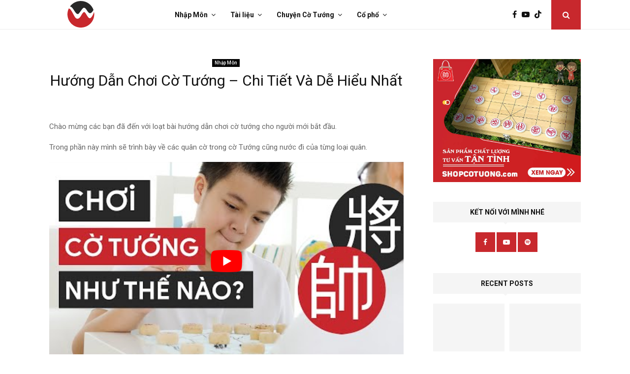

--- FILE ---
content_type: text/html; charset=UTF-8
request_url: https://webcotuong.com/huong-dan-choi-co-tuong/
body_size: 26631
content:
<!DOCTYPE html>
<html lang="vi">
<head>
	<meta charset="UTF-8">
		<meta name="viewport" content="width=device-width, initial-scale=1">
		<link rel="profile" href="http://gmpg.org/xfn/11">
	<meta name='robots' content='index, follow, max-image-preview:large, max-snippet:-1, max-video-preview:-1' />

	<!-- This site is optimized with the Yoast SEO Premium plugin v17.2 (Yoast SEO v20.5) - https://yoast.com/wordpress/plugins/seo/ -->
	<title>Hướng Dẫn Chơi Cờ Tướng - Chi Tiết Và Dễ Hiểu Nhất</title><link rel="preload" as="style" href="https://fonts.googleapis.com/css?family=Roboto%3A300%2C300italic%2C400%2C400italic%2C500%2C500italic%2C700%2C700italic%2C800%2C800italic%7CMukta%20Vaani%3A300%2C300italic%2C400%2C400italic%2C500%2C500italic%2C700%2C700italic%2C800%2C800italic%7COswald%3A300%2C300italic%2C400%2C400italic%2C500%2C500italic%2C700%2C700italic%2C800%2C800italic%7CTeko%3A300%2C300italic%2C400%2C400italic%2C500%2C500italic%2C700%2C700italic%2C800%2C800italic%3A300%2C300italic%2C400%2C400italic%2C500%2C500italic%2C700%2C700italic%2C800%2C800italic%26amp%3Bsubset%3Dcyrillic%2Ccyrillic-ext%2Cgreek%2Cgreek-ext%2Clatin-ext&#038;display=swap" /><link rel="stylesheet" href="https://fonts.googleapis.com/css?family=Roboto%3A300%2C300italic%2C400%2C400italic%2C500%2C500italic%2C700%2C700italic%2C800%2C800italic%7CMukta%20Vaani%3A300%2C300italic%2C400%2C400italic%2C500%2C500italic%2C700%2C700italic%2C800%2C800italic%7COswald%3A300%2C300italic%2C400%2C400italic%2C500%2C500italic%2C700%2C700italic%2C800%2C800italic%7CTeko%3A300%2C300italic%2C400%2C400italic%2C500%2C500italic%2C700%2C700italic%2C800%2C800italic%3A300%2C300italic%2C400%2C400italic%2C500%2C500italic%2C700%2C700italic%2C800%2C800italic%26amp%3Bsubset%3Dcyrillic%2Ccyrillic-ext%2Cgreek%2Cgreek-ext%2Clatin-ext&#038;display=swap" media="print" onload="this.media='all'" /><noscript><link rel="stylesheet" href="https://fonts.googleapis.com/css?family=Roboto%3A300%2C300italic%2C400%2C400italic%2C500%2C500italic%2C700%2C700italic%2C800%2C800italic%7CMukta%20Vaani%3A300%2C300italic%2C400%2C400italic%2C500%2C500italic%2C700%2C700italic%2C800%2C800italic%7COswald%3A300%2C300italic%2C400%2C400italic%2C500%2C500italic%2C700%2C700italic%2C800%2C800italic%7CTeko%3A300%2C300italic%2C400%2C400italic%2C500%2C500italic%2C700%2C700italic%2C800%2C800italic%3A300%2C300italic%2C400%2C400italic%2C500%2C500italic%2C700%2C700italic%2C800%2C800italic%26amp%3Bsubset%3Dcyrillic%2Ccyrillic-ext%2Cgreek%2Cgreek-ext%2Clatin-ext&#038;display=swap" /></noscript>
	<meta name="description" content="Cờ tướng là trò chơi trí tuệ mang tính đối kháng, rất phổ biến tại Việt Nam. Bài viết này sẽ hướng dẫn bạn chơi cờ tướng một cách dễ hiểu nhất" />
	<link rel="canonical" href="https://webcotuong.com/huong-dan-choi-co-tuong/" />
	<meta property="og:locale" content="vi_VN" />
	<meta property="og:type" content="article" />
	<meta property="og:title" content="Hướng Dẫn Chơi Cờ Tướng - Chi Tiết Và Dễ Hiểu Nhất" />
	<meta property="og:description" content="Cờ tướng là trò chơi trí tuệ mang tính đối kháng, rất phổ biến tại Việt Nam. Bài viết này sẽ hướng dẫn bạn chơi cờ tướng một cách dễ hiểu nhất" />
	<meta property="og:url" content="https://webcotuong.com/huong-dan-choi-co-tuong/" />
	<meta property="og:site_name" content="Web Cờ Tướng" />
	<meta property="article:publisher" content="https://www.facebook.com/webcotuong/" />
	<meta property="article:published_time" content="2022-04-03T04:54:00+00:00" />
	<meta property="article:modified_time" content="2023-04-19T10:23:25+00:00" />
	<meta property="og:image" content="https://webcotuong.com/wp-content/uploads/2021/10/ban-co-va-quan-co.jpg" />
	<meta property="og:image:width" content="990" />
	<meta property="og:image:height" content="660" />
	<meta property="og:image:type" content="image/jpeg" />
	<meta name="author" content="Tiểu tử thích cờ" />
	<meta name="twitter:card" content="summary_large_image" />
	<meta name="twitter:creator" content="@webcotuong" />
	<meta name="twitter:site" content="@webcotuong" />
	<meta name="twitter:label1" content="Được viết bởi" />
	<meta name="twitter:data1" content="Tiểu tử thích cờ" />
	<meta name="twitter:label2" content="Ước tính thời gian đọc" />
	<meta name="twitter:data2" content="5 phút" />
	<script type="application/ld+json" class="yoast-schema-graph">{"@context":"https://schema.org","@graph":[{"@type":"Article","@id":"https://webcotuong.com/huong-dan-choi-co-tuong/#article","isPartOf":{"@id":"https://webcotuong.com/huong-dan-choi-co-tuong/"},"author":{"name":"Tiểu tử thích cờ","@id":"https://webcotuong.com/#/schema/person/7ca961bb6b476f72d5307d1a70459573"},"headline":"Hướng Dẫn Chơi Cờ Tướng &#8211; Chi Tiết Và Dễ Hiểu Nhất","datePublished":"2022-04-03T04:54:00+00:00","dateModified":"2023-04-19T10:23:25+00:00","mainEntityOfPage":{"@id":"https://webcotuong.com/huong-dan-choi-co-tuong/"},"wordCount":536,"commentCount":0,"publisher":{"@id":"https://webcotuong.com/#organization"},"image":{"@id":"https://webcotuong.com/huong-dan-choi-co-tuong/#primaryimage"},"thumbnailUrl":"https://webcotuong.com/wp-content/uploads/2021/10/ban-co-va-quan-co.jpg","keywords":["Video"],"articleSection":["Nhập Môn"],"inLanguage":"vi","potentialAction":[{"@type":"CommentAction","name":"Comment","target":["https://webcotuong.com/huong-dan-choi-co-tuong/#respond"]}]},{"@type":"WebPage","@id":"https://webcotuong.com/huong-dan-choi-co-tuong/","url":"https://webcotuong.com/huong-dan-choi-co-tuong/","name":"Hướng Dẫn Chơi Cờ Tướng - Chi Tiết Và Dễ Hiểu Nhất","isPartOf":{"@id":"https://webcotuong.com/#website"},"primaryImageOfPage":{"@id":"https://webcotuong.com/huong-dan-choi-co-tuong/#primaryimage"},"image":{"@id":"https://webcotuong.com/huong-dan-choi-co-tuong/#primaryimage"},"thumbnailUrl":"https://webcotuong.com/wp-content/uploads/2021/10/ban-co-va-quan-co.jpg","datePublished":"2022-04-03T04:54:00+00:00","dateModified":"2023-04-19T10:23:25+00:00","description":"Cờ tướng là trò chơi trí tuệ mang tính đối kháng, rất phổ biến tại Việt Nam. Bài viết này sẽ hướng dẫn bạn chơi cờ tướng một cách dễ hiểu nhất","breadcrumb":{"@id":"https://webcotuong.com/huong-dan-choi-co-tuong/#breadcrumb"},"inLanguage":"vi","potentialAction":[{"@type":"ReadAction","target":["https://webcotuong.com/huong-dan-choi-co-tuong/"]}]},{"@type":"ImageObject","inLanguage":"vi","@id":"https://webcotuong.com/huong-dan-choi-co-tuong/#primaryimage","url":"https://webcotuong.com/wp-content/uploads/2021/10/ban-co-va-quan-co.jpg","contentUrl":"https://webcotuong.com/wp-content/uploads/2021/10/ban-co-va-quan-co.jpg","width":990,"height":660,"caption":"Chơi cờ tướng như thế nào - web cờ tướng"},{"@type":"BreadcrumbList","@id":"https://webcotuong.com/huong-dan-choi-co-tuong/#breadcrumb","itemListElement":[{"@type":"ListItem","position":1,"name":"Trang chủ","item":"https://webcotuong.com/"},{"@type":"ListItem","position":2,"name":"Hướng Dẫn Chơi Cờ Tướng &#8211; Chi Tiết Và Dễ Hiểu Nhất"}]},{"@type":"WebSite","@id":"https://webcotuong.com/#website","url":"https://webcotuong.com/","name":"Web Cờ Tướng","description":"Cẩm nang tân kỳ thủ","publisher":{"@id":"https://webcotuong.com/#organization"},"potentialAction":[{"@type":"SearchAction","target":{"@type":"EntryPoint","urlTemplate":"https://webcotuong.com/?s={search_term_string}"},"query-input":"required name=search_term_string"}],"inLanguage":"vi"},{"@type":"Organization","@id":"https://webcotuong.com/#organization","name":"Web Cờ Tướng","url":"https://webcotuong.com/","logo":{"@type":"ImageObject","inLanguage":"vi","@id":"https://webcotuong.com/#/schema/logo/image/","url":"https://webcotuong.com/wp-content/uploads/2021/09/logo-webcotuong.com_.svg","contentUrl":"https://webcotuong.com/wp-content/uploads/2021/09/logo-webcotuong.com_.svg","width":1,"height":1,"caption":"Web Cờ Tướng"},"image":{"@id":"https://webcotuong.com/#/schema/logo/image/"},"sameAs":["https://www.facebook.com/webcotuong/","https://twitter.com/webcotuong","https://www.linkedin.com/in/webcotuong","https://www.youtube.com/channel/UChS340WMG2So251KSBBqRfA"]},{"@type":"Person","@id":"https://webcotuong.com/#/schema/person/7ca961bb6b476f72d5307d1a70459573","name":"Tiểu tử thích cờ","image":{"@type":"ImageObject","inLanguage":"vi","@id":"https://webcotuong.com/#/schema/person/image/","url":"https://secure.gravatar.com/avatar/c418ec54dd06d24e0f9b3539a6ad891cfc55740a6cc947b40b2d2b052798f708?s=96&r=g","contentUrl":"https://secure.gravatar.com/avatar/c418ec54dd06d24e0f9b3539a6ad891cfc55740a6cc947b40b2d2b052798f708?s=96&r=g","caption":"Tiểu tử thích cờ"},"sameAs":["https://webcotuong.com/"]}]}</script>
	<!-- / Yoast SEO Premium plugin. -->


<link rel='dns-prefetch' href='//fonts.googleapis.com' />
<link href='https://fonts.gstatic.com' crossorigin rel='preconnect' />
<link rel="alternate" type="application/rss+xml" title="Dòng thông tin Web Cờ Tướng &raquo;" href="https://webcotuong.com/feed/" />
<link rel="alternate" type="application/rss+xml" title="Web Cờ Tướng &raquo; Dòng bình luận" href="https://webcotuong.com/comments/feed/" />
<link rel="alternate" type="application/rss+xml" title="Web Cờ Tướng &raquo; Hướng Dẫn Chơi Cờ Tướng &#8211; Chi Tiết Và Dễ Hiểu Nhất Dòng bình luận" href="https://webcotuong.com/huong-dan-choi-co-tuong/feed/" />
<link rel="alternate" title="oNhúng (JSON)" type="application/json+oembed" href="https://webcotuong.com/wp-json/oembed/1.0/embed?url=https%3A%2F%2Fwebcotuong.com%2Fhuong-dan-choi-co-tuong%2F" />
<link rel="alternate" title="oNhúng (XML)" type="text/xml+oembed" href="https://webcotuong.com/wp-json/oembed/1.0/embed?url=https%3A%2F%2Fwebcotuong.com%2Fhuong-dan-choi-co-tuong%2F&#038;format=xml" />
<style id='wp-img-auto-sizes-contain-inline-css' type='text/css'>
img:is([sizes=auto i],[sizes^="auto," i]){contain-intrinsic-size:3000px 1500px}
/*# sourceURL=wp-img-auto-sizes-contain-inline-css */
</style>
<style id='wp-emoji-styles-inline-css' type='text/css'>

	img.wp-smiley, img.emoji {
		display: inline !important;
		border: none !important;
		box-shadow: none !important;
		height: 1em !important;
		width: 1em !important;
		margin: 0 0.07em !important;
		vertical-align: -0.1em !important;
		background: none !important;
		padding: 0 !important;
	}
/*# sourceURL=wp-emoji-styles-inline-css */
</style>
<style id='wp-block-library-inline-css' type='text/css'>
:root{--wp-block-synced-color:#7a00df;--wp-block-synced-color--rgb:122,0,223;--wp-bound-block-color:var(--wp-block-synced-color);--wp-editor-canvas-background:#ddd;--wp-admin-theme-color:#007cba;--wp-admin-theme-color--rgb:0,124,186;--wp-admin-theme-color-darker-10:#006ba1;--wp-admin-theme-color-darker-10--rgb:0,107,160.5;--wp-admin-theme-color-darker-20:#005a87;--wp-admin-theme-color-darker-20--rgb:0,90,135;--wp-admin-border-width-focus:2px}@media (min-resolution:192dpi){:root{--wp-admin-border-width-focus:1.5px}}.wp-element-button{cursor:pointer}:root .has-very-light-gray-background-color{background-color:#eee}:root .has-very-dark-gray-background-color{background-color:#313131}:root .has-very-light-gray-color{color:#eee}:root .has-very-dark-gray-color{color:#313131}:root .has-vivid-green-cyan-to-vivid-cyan-blue-gradient-background{background:linear-gradient(135deg,#00d084,#0693e3)}:root .has-purple-crush-gradient-background{background:linear-gradient(135deg,#34e2e4,#4721fb 50%,#ab1dfe)}:root .has-hazy-dawn-gradient-background{background:linear-gradient(135deg,#faaca8,#dad0ec)}:root .has-subdued-olive-gradient-background{background:linear-gradient(135deg,#fafae1,#67a671)}:root .has-atomic-cream-gradient-background{background:linear-gradient(135deg,#fdd79a,#004a59)}:root .has-nightshade-gradient-background{background:linear-gradient(135deg,#330968,#31cdcf)}:root .has-midnight-gradient-background{background:linear-gradient(135deg,#020381,#2874fc)}:root{--wp--preset--font-size--normal:16px;--wp--preset--font-size--huge:42px}.has-regular-font-size{font-size:1em}.has-larger-font-size{font-size:2.625em}.has-normal-font-size{font-size:var(--wp--preset--font-size--normal)}.has-huge-font-size{font-size:var(--wp--preset--font-size--huge)}.has-text-align-center{text-align:center}.has-text-align-left{text-align:left}.has-text-align-right{text-align:right}.has-fit-text{white-space:nowrap!important}#end-resizable-editor-section{display:none}.aligncenter{clear:both}.items-justified-left{justify-content:flex-start}.items-justified-center{justify-content:center}.items-justified-right{justify-content:flex-end}.items-justified-space-between{justify-content:space-between}.screen-reader-text{border:0;clip-path:inset(50%);height:1px;margin:-1px;overflow:hidden;padding:0;position:absolute;width:1px;word-wrap:normal!important}.screen-reader-text:focus{background-color:#ddd;clip-path:none;color:#444;display:block;font-size:1em;height:auto;left:5px;line-height:normal;padding:15px 23px 14px;text-decoration:none;top:5px;width:auto;z-index:100000}html :where(.has-border-color){border-style:solid}html :where([style*=border-top-color]){border-top-style:solid}html :where([style*=border-right-color]){border-right-style:solid}html :where([style*=border-bottom-color]){border-bottom-style:solid}html :where([style*=border-left-color]){border-left-style:solid}html :where([style*=border-width]){border-style:solid}html :where([style*=border-top-width]){border-top-style:solid}html :where([style*=border-right-width]){border-right-style:solid}html :where([style*=border-bottom-width]){border-bottom-style:solid}html :where([style*=border-left-width]){border-left-style:solid}html :where(img[class*=wp-image-]){height:auto;max-width:100%}:where(figure){margin:0 0 1em}html :where(.is-position-sticky){--wp-admin--admin-bar--position-offset:var(--wp-admin--admin-bar--height,0px)}@media screen and (max-width:600px){html :where(.is-position-sticky){--wp-admin--admin-bar--position-offset:0px}}

/*# sourceURL=wp-block-library-inline-css */
</style><style id='global-styles-inline-css' type='text/css'>
:root{--wp--preset--aspect-ratio--square: 1;--wp--preset--aspect-ratio--4-3: 4/3;--wp--preset--aspect-ratio--3-4: 3/4;--wp--preset--aspect-ratio--3-2: 3/2;--wp--preset--aspect-ratio--2-3: 2/3;--wp--preset--aspect-ratio--16-9: 16/9;--wp--preset--aspect-ratio--9-16: 9/16;--wp--preset--color--black: #000000;--wp--preset--color--cyan-bluish-gray: #abb8c3;--wp--preset--color--white: #ffffff;--wp--preset--color--pale-pink: #f78da7;--wp--preset--color--vivid-red: #cf2e2e;--wp--preset--color--luminous-vivid-orange: #ff6900;--wp--preset--color--luminous-vivid-amber: #fcb900;--wp--preset--color--light-green-cyan: #7bdcb5;--wp--preset--color--vivid-green-cyan: #00d084;--wp--preset--color--pale-cyan-blue: #8ed1fc;--wp--preset--color--vivid-cyan-blue: #0693e3;--wp--preset--color--vivid-purple: #9b51e0;--wp--preset--gradient--vivid-cyan-blue-to-vivid-purple: linear-gradient(135deg,rgb(6,147,227) 0%,rgb(155,81,224) 100%);--wp--preset--gradient--light-green-cyan-to-vivid-green-cyan: linear-gradient(135deg,rgb(122,220,180) 0%,rgb(0,208,130) 100%);--wp--preset--gradient--luminous-vivid-amber-to-luminous-vivid-orange: linear-gradient(135deg,rgb(252,185,0) 0%,rgb(255,105,0) 100%);--wp--preset--gradient--luminous-vivid-orange-to-vivid-red: linear-gradient(135deg,rgb(255,105,0) 0%,rgb(207,46,46) 100%);--wp--preset--gradient--very-light-gray-to-cyan-bluish-gray: linear-gradient(135deg,rgb(238,238,238) 0%,rgb(169,184,195) 100%);--wp--preset--gradient--cool-to-warm-spectrum: linear-gradient(135deg,rgb(74,234,220) 0%,rgb(151,120,209) 20%,rgb(207,42,186) 40%,rgb(238,44,130) 60%,rgb(251,105,98) 80%,rgb(254,248,76) 100%);--wp--preset--gradient--blush-light-purple: linear-gradient(135deg,rgb(255,206,236) 0%,rgb(152,150,240) 100%);--wp--preset--gradient--blush-bordeaux: linear-gradient(135deg,rgb(254,205,165) 0%,rgb(254,45,45) 50%,rgb(107,0,62) 100%);--wp--preset--gradient--luminous-dusk: linear-gradient(135deg,rgb(255,203,112) 0%,rgb(199,81,192) 50%,rgb(65,88,208) 100%);--wp--preset--gradient--pale-ocean: linear-gradient(135deg,rgb(255,245,203) 0%,rgb(182,227,212) 50%,rgb(51,167,181) 100%);--wp--preset--gradient--electric-grass: linear-gradient(135deg,rgb(202,248,128) 0%,rgb(113,206,126) 100%);--wp--preset--gradient--midnight: linear-gradient(135deg,rgb(2,3,129) 0%,rgb(40,116,252) 100%);--wp--preset--font-size--small: 14px;--wp--preset--font-size--medium: 20px;--wp--preset--font-size--large: 32px;--wp--preset--font-size--x-large: 42px;--wp--preset--font-size--normal: 16px;--wp--preset--font-size--huge: 42px;--wp--preset--spacing--20: 0.44rem;--wp--preset--spacing--30: 0.67rem;--wp--preset--spacing--40: 1rem;--wp--preset--spacing--50: 1.5rem;--wp--preset--spacing--60: 2.25rem;--wp--preset--spacing--70: 3.38rem;--wp--preset--spacing--80: 5.06rem;--wp--preset--shadow--natural: 6px 6px 9px rgba(0, 0, 0, 0.2);--wp--preset--shadow--deep: 12px 12px 50px rgba(0, 0, 0, 0.4);--wp--preset--shadow--sharp: 6px 6px 0px rgba(0, 0, 0, 0.2);--wp--preset--shadow--outlined: 6px 6px 0px -3px rgb(255, 255, 255), 6px 6px rgb(0, 0, 0);--wp--preset--shadow--crisp: 6px 6px 0px rgb(0, 0, 0);}:where(.is-layout-flex){gap: 0.5em;}:where(.is-layout-grid){gap: 0.5em;}body .is-layout-flex{display: flex;}.is-layout-flex{flex-wrap: wrap;align-items: center;}.is-layout-flex > :is(*, div){margin: 0;}body .is-layout-grid{display: grid;}.is-layout-grid > :is(*, div){margin: 0;}:where(.wp-block-columns.is-layout-flex){gap: 2em;}:where(.wp-block-columns.is-layout-grid){gap: 2em;}:where(.wp-block-post-template.is-layout-flex){gap: 1.25em;}:where(.wp-block-post-template.is-layout-grid){gap: 1.25em;}.has-black-color{color: var(--wp--preset--color--black) !important;}.has-cyan-bluish-gray-color{color: var(--wp--preset--color--cyan-bluish-gray) !important;}.has-white-color{color: var(--wp--preset--color--white) !important;}.has-pale-pink-color{color: var(--wp--preset--color--pale-pink) !important;}.has-vivid-red-color{color: var(--wp--preset--color--vivid-red) !important;}.has-luminous-vivid-orange-color{color: var(--wp--preset--color--luminous-vivid-orange) !important;}.has-luminous-vivid-amber-color{color: var(--wp--preset--color--luminous-vivid-amber) !important;}.has-light-green-cyan-color{color: var(--wp--preset--color--light-green-cyan) !important;}.has-vivid-green-cyan-color{color: var(--wp--preset--color--vivid-green-cyan) !important;}.has-pale-cyan-blue-color{color: var(--wp--preset--color--pale-cyan-blue) !important;}.has-vivid-cyan-blue-color{color: var(--wp--preset--color--vivid-cyan-blue) !important;}.has-vivid-purple-color{color: var(--wp--preset--color--vivid-purple) !important;}.has-black-background-color{background-color: var(--wp--preset--color--black) !important;}.has-cyan-bluish-gray-background-color{background-color: var(--wp--preset--color--cyan-bluish-gray) !important;}.has-white-background-color{background-color: var(--wp--preset--color--white) !important;}.has-pale-pink-background-color{background-color: var(--wp--preset--color--pale-pink) !important;}.has-vivid-red-background-color{background-color: var(--wp--preset--color--vivid-red) !important;}.has-luminous-vivid-orange-background-color{background-color: var(--wp--preset--color--luminous-vivid-orange) !important;}.has-luminous-vivid-amber-background-color{background-color: var(--wp--preset--color--luminous-vivid-amber) !important;}.has-light-green-cyan-background-color{background-color: var(--wp--preset--color--light-green-cyan) !important;}.has-vivid-green-cyan-background-color{background-color: var(--wp--preset--color--vivid-green-cyan) !important;}.has-pale-cyan-blue-background-color{background-color: var(--wp--preset--color--pale-cyan-blue) !important;}.has-vivid-cyan-blue-background-color{background-color: var(--wp--preset--color--vivid-cyan-blue) !important;}.has-vivid-purple-background-color{background-color: var(--wp--preset--color--vivid-purple) !important;}.has-black-border-color{border-color: var(--wp--preset--color--black) !important;}.has-cyan-bluish-gray-border-color{border-color: var(--wp--preset--color--cyan-bluish-gray) !important;}.has-white-border-color{border-color: var(--wp--preset--color--white) !important;}.has-pale-pink-border-color{border-color: var(--wp--preset--color--pale-pink) !important;}.has-vivid-red-border-color{border-color: var(--wp--preset--color--vivid-red) !important;}.has-luminous-vivid-orange-border-color{border-color: var(--wp--preset--color--luminous-vivid-orange) !important;}.has-luminous-vivid-amber-border-color{border-color: var(--wp--preset--color--luminous-vivid-amber) !important;}.has-light-green-cyan-border-color{border-color: var(--wp--preset--color--light-green-cyan) !important;}.has-vivid-green-cyan-border-color{border-color: var(--wp--preset--color--vivid-green-cyan) !important;}.has-pale-cyan-blue-border-color{border-color: var(--wp--preset--color--pale-cyan-blue) !important;}.has-vivid-cyan-blue-border-color{border-color: var(--wp--preset--color--vivid-cyan-blue) !important;}.has-vivid-purple-border-color{border-color: var(--wp--preset--color--vivid-purple) !important;}.has-vivid-cyan-blue-to-vivid-purple-gradient-background{background: var(--wp--preset--gradient--vivid-cyan-blue-to-vivid-purple) !important;}.has-light-green-cyan-to-vivid-green-cyan-gradient-background{background: var(--wp--preset--gradient--light-green-cyan-to-vivid-green-cyan) !important;}.has-luminous-vivid-amber-to-luminous-vivid-orange-gradient-background{background: var(--wp--preset--gradient--luminous-vivid-amber-to-luminous-vivid-orange) !important;}.has-luminous-vivid-orange-to-vivid-red-gradient-background{background: var(--wp--preset--gradient--luminous-vivid-orange-to-vivid-red) !important;}.has-very-light-gray-to-cyan-bluish-gray-gradient-background{background: var(--wp--preset--gradient--very-light-gray-to-cyan-bluish-gray) !important;}.has-cool-to-warm-spectrum-gradient-background{background: var(--wp--preset--gradient--cool-to-warm-spectrum) !important;}.has-blush-light-purple-gradient-background{background: var(--wp--preset--gradient--blush-light-purple) !important;}.has-blush-bordeaux-gradient-background{background: var(--wp--preset--gradient--blush-bordeaux) !important;}.has-luminous-dusk-gradient-background{background: var(--wp--preset--gradient--luminous-dusk) !important;}.has-pale-ocean-gradient-background{background: var(--wp--preset--gradient--pale-ocean) !important;}.has-electric-grass-gradient-background{background: var(--wp--preset--gradient--electric-grass) !important;}.has-midnight-gradient-background{background: var(--wp--preset--gradient--midnight) !important;}.has-small-font-size{font-size: var(--wp--preset--font-size--small) !important;}.has-medium-font-size{font-size: var(--wp--preset--font-size--medium) !important;}.has-large-font-size{font-size: var(--wp--preset--font-size--large) !important;}.has-x-large-font-size{font-size: var(--wp--preset--font-size--x-large) !important;}
/*# sourceURL=global-styles-inline-css */
</style>

<style id='classic-theme-styles-inline-css' type='text/css'>
/*! This file is auto-generated */
.wp-block-button__link{color:#fff;background-color:#32373c;border-radius:9999px;box-shadow:none;text-decoration:none;padding:calc(.667em + 2px) calc(1.333em + 2px);font-size:1.125em}.wp-block-file__button{background:#32373c;color:#fff;text-decoration:none}
/*# sourceURL=/wp-includes/css/classic-themes.min.css */
</style>
<link rel='stylesheet' id='pencisc-css' href='https://webcotuong.com/wp-content/plugins/penci-framework/assets/css/single-shortcode.css?ver=6.9' type='text/css' media='all' />
<link rel='stylesheet' id='penci-font-awesome-css' href='https://webcotuong.com/wp-content/themes/pennews/css/font-awesome.min.css?ver=4.5.2' type='text/css' media='all' />

<link rel='stylesheet' id='penci-style-css' href='https://webcotuong.com/wp-content/themes/pennews/style.css?ver=6.6.7' type='text/css' media='all' />
<style id='penci-style-inline-css' type='text/css'>
.penci-block-vc.style-title-13:not(.footer-widget).style-title-center .penci-block-heading {border-right: 10px solid transparent; border-left: 10px solid transparent; }.site-branding h1, .site-branding h2 {margin: 0;}.penci-schema-markup { display: none !important; }.penci-entry-media .twitter-video { max-width: none !important; margin: 0 !important; }.penci-entry-media .fb-video { margin-bottom: 0; }.penci-entry-media .post-format-meta > iframe { vertical-align: top; }.penci-single-style-6 .penci-entry-media-top.penci-video-format-dailymotion:after, .penci-single-style-6 .penci-entry-media-top.penci-video-format-facebook:after, .penci-single-style-6 .penci-entry-media-top.penci-video-format-vimeo:after, .penci-single-style-6 .penci-entry-media-top.penci-video-format-twitter:after, .penci-single-style-7 .penci-entry-media-top.penci-video-format-dailymotion:after, .penci-single-style-7 .penci-entry-media-top.penci-video-format-facebook:after, .penci-single-style-7 .penci-entry-media-top.penci-video-format-vimeo:after, .penci-single-style-7 .penci-entry-media-top.penci-video-format-twitter:after { content: none; } .penci-single-style-5 .penci-entry-media.penci-video-format-dailymotion:after, .penci-single-style-5 .penci-entry-media.penci-video-format-facebook:after, .penci-single-style-5 .penci-entry-media.penci-video-format-vimeo:after, .penci-single-style-5 .penci-entry-media.penci-video-format-twitter:after { content: none; }@media screen and (max-width: 960px) { .penci-insta-thumb ul.thumbnails.penci_col_5 li, .penci-insta-thumb ul.thumbnails.penci_col_6 li { width: 33.33% !important; } .penci-insta-thumb ul.thumbnails.penci_col_7 li, .penci-insta-thumb ul.thumbnails.penci_col_8 li, .penci-insta-thumb ul.thumbnails.penci_col_9 li, .penci-insta-thumb ul.thumbnails.penci_col_10 li { width: 25% !important; } }.site-header.header--s12 .penci-menu-toggle-wapper,.site-header.header--s12 .header__social-search { flex: 1; }.site-header.header--s5 .site-branding {  padding-right: 0;margin-right: 40px; }.penci-block_37 .penci_post-meta { padding-top: 8px; }.penci-block_37 .penci-post-excerpt + .penci_post-meta { padding-top: 0; }.penci-hide-text-votes { display: none; }.penci-usewr-review {  border-top: 1px solid #ececec; }.penci-review-score {top: 5px; position: relative; }.penci-social-counter.penci-social-counter--style-3 .penci-social__empty a, .penci-social-counter.penci-social-counter--style-4 .penci-social__empty a, .penci-social-counter.penci-social-counter--style-5 .penci-social__empty a, .penci-social-counter.penci-social-counter--style-6 .penci-social__empty a { display: flex; justify-content: center; align-items: center; }.penci-block-error { padding: 0 20px 20px; }@media screen and (min-width: 1240px){ .penci_dis_padding_bw .penci-content-main.penci-col-4:nth-child(3n+2) { padding-right: 15px; padding-left: 15px; }}.bos_searchbox_widget_class.penci-vc-column-1 #flexi_searchbox #b_searchboxInc .b_submitButton_wrapper{ padding-top: 10px; padding-bottom: 10px; }.mfp-image-holder .mfp-close, .mfp-iframe-holder .mfp-close { background: transparent; border-color: transparent; }h1, h2, h3, h4, h5, h6,.error404 .page-title,
		.error404 .penci-block-vc .penci-block__title, .footer__bottom.style-2 .block-title {font-family: 'Roboto', sans-serif}h1, h2, h3, h4, h5, h6,.error404 .page-title,
		 .error404 .penci-block-vc .penci-block__title, .product_list_widget .product-title, .footer__bottom.style-2 .block-title {font-weight: 400}.penci-block-vc .penci-block__title, .penci-menu-hbg .penci-block-vc .penci-block__title, .penci-menu-hbg-widgets .menu-hbg-title{ font-family:'Roboto', sans-serif; }body, button, input, select, textarea,.penci-post-subtitle,.woocommerce ul.products li.product .button,#site-navigation .penci-megamenu .penci-mega-thumbnail .mega-cat-name{font-family: 'Roboto', sans-serif}.penci-vc_two-sidebar.penci-vc_2sidebar-content.penci-container .penci-wide-content,.penci-vc_two-sidebar.penci-vc_2sidebar-content.penci-container-fluid  .penci-wide-content,.penci-vc_two-sidebar.penci-vc_content-2sidebar.penci-container .penci-wide-content,.penci-vc_two-sidebar.penci-vc_content-2sidebar.penci-container-fluid .penci-wide-content {padding-left: 0 !important;padding-right: 0 !important;}@media screen and (min-width: 1240px){
		.two-sidebar .site-main .penci-container .penci-wide-content,
		.penci-vc_two-sidebar.penci-container .penci-wide-content,
		.penci-vc_two-sidebar.penci-container-fluid .penci-wide-content{ padding-left: 60px!important; padding-right:60px!important;  }}@media screen and (min-width: 1240px){
		 .penci-vc_sidebar-left .penci-content-main,
		 .penci-container-width-1400 .penci-con_innner-sidebar-left .penci_column_inner-main, 
		 .sidebar-left .site-main .penci-wide-content{ padding-left:60px !important;padding-right: 0 !important; }}@media screen and (min-width: 1240px){ 
		 .penci-vc_sidebar-right .penci-content-main,
		 .sidebar-right .site-main .penci-wide-content,
		 .penci-container-width-1400 .penci-con_innner-sidebar-right .penci_column_inner-main { padding-right:60px !important; padding-left:0 !important; }}@media screen and (min-width: 1240px){  .penci-container__content .penci-col-6:nth-child(2n+1), .penci-two-column .penci-container__content .penci-two-column-item:nth-child(2n+1){ padding-right:30px !important; }}@media screen and (min-width: 1240px){  .penci-container__content .penci-col-6:nth-child(2n+2), .penci-two-column .penci-container__content .penci-two-column-item:nth-child(2n+2){ padding-left:30px !important; }}@media screen and (min-width: 1240px){  .penci-container__content .penci-col-4:nth-child(3n+1){ padding-right:30px !important; }}@media screen and (min-width: 1240px){  .penci-container__content .penci-col-4:nth-child(3n+2){ padding-left:30px !important; padding-right:30px !important; }}@media screen and (min-width: 1240px){  .penci-container__content .penci-col-4:nth-child(3n+3){ padding-left:30px !important; }}@media screen and (min-width: 1240px){  .penci-container__content .penci-col-3:nth-child(4n+1){ padding-right:30px !important; }}@media screen and (min-width: 1240px){  .penci-container__content .penci-col-3:nth-child(4n+2),
		.penci-container__content .penci-col-3:nth-child(4n+3){ padding-left:30px !important; padding-right:30px !important; }}@media screen and (min-width: 1240px){  .penci-container__content .penci-col-3:nth-child(4n+4){ padding-left:30px !important; }}@media screen and (min-width: 1240px) {.penci-recipe-index-wrap .penci-recipe-index .penci-recipe-index-item {padding-left: 10px !important;padding-right: 10px !important;}}@media screen and (min-width: 1240px){ 
		 .penci-vc_two-sidebar.penci-vc_content-2sidebar.penci-container .penci-wide-content,
		 .penci-vc_two-sidebar.penci-vc_content-2sidebar.penci-container-fluid .penci-wide-content,
		 .penci-vc_two-sidebar.penci-vc_2sidebar-content.penci-container .penci-wide-content,
		 .penci-vc_two-sidebar.penci-vc_2sidebar-content.penci-container-fluid .penci-wide-content{ max-width: calc( 100% - 720px) !important; }}@media screen and (min-width: 1240px){ 
		 .penci-container-1080.penci-vc_two-sidebar .penci-content-main, 
		 .penci-container-width-1080.penci-vc_two-sidebar .penci-content-main{ max-width: calc( 100% - 720px) !important; }}@media screen and (min-width: 1240px){ .penci-vc_two-sidebar.penci-vc_content-2sidebar.penci-container .widget-area-2,
		 .penci-vc_two-sidebar.penci-vc_content-2sidebar.penci-container-fluid .widget-area-2,
		 .penci-vc_two-sidebar.penci-vc_content-2sidebar.penci-container .widget-area-1, 
		 .penci-vc_two-sidebar.penci-vc_content-2sidebar.penci-container-fluid .widget-area-1{  padding-left:60px !important; width: 360px !important; }}@media screen and (min-width: 1240px){ .penci-vc_two-sidebar.penci-vc_2sidebar-content.penci-container .widget-area-2,
		 .penci-vc_two-sidebar.penci-vc_2sidebar-content.penci-container-fluid .widget-area-2,
		 .penci-vc_two-sidebar.penci-vc_2sidebar-content.penci-container .widget-area-1, 
		 .penci-vc_two-sidebar.penci-vc_2sidebar-content.penci-container-fluid .widget-area-1{  padding-right:60px !important; width: 360px !important; }}.main-navigation a,.mobile-sidebar .primary-menu-mobile li a, .penci-menu-hbg .primary-menu-mobile li a{ font-family: 'Roboto', sans-serif; }.main-navigation a,.mobile-sidebar .primary-menu-mobile li a, .penci-menu-hbg .primary-menu-mobile li a{ font-weight: 600; }.main-navigation a{ text-transform: none; }#site-navigation .penci-megamenu .penci-mega-child-categories a{ text-transform: none; }@media only screen and (min-width: 768px) {.penci-content-post .entry-content h2{ font-size: 15px; }.penci-content-post .entry-content h3{ font-size: 15px; }.penci-content-post .entry-content h4{ font-size: 15px; }.penci-content-post .entry-content h5{ font-size: 15px; }}.penci-block-vc-pag  .penci-archive__list_posts .penci-post-item .entry-title{ font-weight:400; }.penci-block-vc-pag .penci-pmore-link .more-link{ font-family:'Roboto', sans-serif; }.penci-menu-hbg-widgets .menu-hbg-title { font-family:'Roboto', sans-serif }
		.woocommerce div.product .related > h2,.woocommerce div.product .upsells > h2,
		.post-title-box .post-box-title,.site-content #respond h3,.site-content .widget-title,
		.site-content .widgettitle,
		body.page-template-full-width.page-paged-2 .site-content .widget.penci-block-vc .penci-block__title,
		body:not( .page-template-full-width ) .site-content .widget.penci-block-vc .penci-block__title{ font-size:14px !important;font-family:'Roboto', sans-serif !important; }.footer__copyright_menu { padding-top:15px; padding-bottom: 15px; }body{ background-color: #fff; }.penci_dis_padding_bw .penci-block-vc.style-title-11:not(.footer-widget) .penci-block__title a,
		.penci_dis_padding_bw .penci-block-vc.style-title-11:not(.footer-widget) .penci-block__title span, 
		.penci_dis_padding_bw .penci-block-vc.style-title-11:not(.footer-widget) .penci-subcat-filter, 
		.penci_dis_padding_bw .penci-block-vc.style-title-11:not(.footer-widget) .penci-slider-nav{ background-color:#ffffff; }.buy-button{ background-color:#c8282d !important; }.penci-menuhbg-toggle:hover .lines-button:after,.penci-menuhbg-toggle:hover .penci-lines:before,.penci-menuhbg-toggle:hover .penci-lines:after.penci-login-container a,.penci_list_shortcode li:before,.footer__sidebars .penci-block-vc .penci__post-title a:hover,.penci-viewall-results a:hover,.post-entry .penci-portfolio-filter ul li.active a, .penci-portfolio-filter ul li.active a,.penci-ajax-search-results-wrapper .penci__post-title a:hover{ color: #c8282d; }.penci-tweets-widget-content .icon-tweets,.penci-tweets-widget-content .tweet-intents a,.penci-tweets-widget-content .tweet-intents span:after,.woocommerce .star-rating span,.woocommerce .comment-form p.stars a:hover,.woocommerce div.product .woocommerce-tabs ul.tabs li a:hover,.penci-subcat-list .flexMenu-viewMore:hover a, .penci-subcat-list .flexMenu-viewMore:focus a,.penci-subcat-list .flexMenu-viewMore .flexMenu-popup .penci-subcat-item a:hover,.penci-owl-carousel-style .owl-dot.active span, .penci-owl-carousel-style .owl-dot:hover span,.penci-owl-carousel-slider .owl-dot.active span,.penci-owl-carousel-slider .owl-dot:hover span{ color: #c8282d; }.penci-owl-carousel-slider .owl-dot.active span,.penci-owl-carousel-slider .owl-dot:hover span{ background-color: #c8282d; }blockquote, q,.penci-post-pagination a:hover,a:hover,.penci-entry-meta a:hover,.penci-portfolio-below_img .inner-item-portfolio .portfolio-desc a:hover h3,.main-navigation.penci_disable_padding_menu > ul:not(.children) > li:hover > a,.main-navigation.penci_disable_padding_menu > ul:not(.children) > li:active > a,.main-navigation.penci_disable_padding_menu > ul:not(.children) > li.current-menu-item > a,.main-navigation.penci_disable_padding_menu > ul:not(.children) > li.current-menu-ancestor > a,.main-navigation.penci_disable_padding_menu > ul:not(.children) > li.current-category-ancestor > a,.site-header.header--s11 .main-navigation.penci_enable_line_menu .menu > li:hover > a,.site-header.header--s11 .main-navigation.penci_enable_line_menu .menu > li:active > a,.site-header.header--s11 .main-navigation.penci_enable_line_menu .menu > li.current-menu-item > a,.main-navigation.penci_disable_padding_menu ul.menu > li > a:hover,.main-navigation ul li:hover > a,.main-navigation ul li:active > a,.main-navigation li.current-menu-item > a,#site-navigation .penci-megamenu .penci-mega-child-categories a.cat-active,#site-navigation .penci-megamenu .penci-content-megamenu .penci-mega-latest-posts .penci-mega-post a:not(.mega-cat-name):hover,.penci-post-pagination h5 a:hover{ color: #c8282d; }.main-navigation.penci_disable_padding_menu > ul:not(.children) > li.highlight-button > a{ color: #c8282d;border-color: #c8282d; }.main-navigation.penci_disable_padding_menu > ul:not(.children) > li.highlight-button:hover > a,.main-navigation.penci_disable_padding_menu > ul:not(.children) > li.highlight-button:active > a,.main-navigation.penci_disable_padding_menu > ul:not(.children) > li.highlight-button.current-category-ancestor > a,.main-navigation.penci_disable_padding_menu > ul:not(.children) > li.highlight-button.current-category-ancestor > a,.main-navigation.penci_disable_padding_menu > ul:not(.children) > li.highlight-button.current-menu-ancestor > a,.main-navigation.penci_disable_padding_menu > ul:not(.children) > li.highlight-button.current-menu-item > a{ border-color: #c8282d; }.penci-menu-hbg .primary-menu-mobile li a:hover,.penci-menu-hbg .primary-menu-mobile li.toggled-on > a,.penci-menu-hbg .primary-menu-mobile li.toggled-on > .dropdown-toggle,.penci-menu-hbg .primary-menu-mobile li.current-menu-item > a,.penci-menu-hbg .primary-menu-mobile li.current-menu-item > .dropdown-toggle,.mobile-sidebar .primary-menu-mobile li a:hover,.mobile-sidebar .primary-menu-mobile li.toggled-on-first > a,.mobile-sidebar .primary-menu-mobile li.toggled-on > a,.mobile-sidebar .primary-menu-mobile li.toggled-on > .dropdown-toggle,.mobile-sidebar .primary-menu-mobile li.current-menu-item > a,.mobile-sidebar .primary-menu-mobile li.current-menu-item > .dropdown-toggle,.mobile-sidebar #sidebar-nav-logo a,.mobile-sidebar #sidebar-nav-logo a:hover.mobile-sidebar #sidebar-nav-logo:before,.penci-recipe-heading a.penci-recipe-print,.widget a:hover,.widget.widget_recent_entries li a:hover, .widget.widget_recent_comments li a:hover, .widget.widget_meta li a:hover,.penci-topbar a:hover,.penci-topbar ul li:hover,.penci-topbar ul li a:hover,.penci-topbar ul.menu li ul.sub-menu li a:hover,.site-branding a, .site-branding .site-title{ color: #c8282d; }.penci-viewall-results a:hover,.penci-ajax-search-results-wrapper .penci__post-title a:hover,.header__search_dis_bg .search-click:hover,.header__social-media a:hover,.penci-login-container .link-bottom a,.error404 .page-content a,.penci-no-results .search-form .search-submit:hover,.error404 .page-content .search-form .search-submit:hover,.penci_breadcrumbs a:hover, .penci_breadcrumbs a:hover span,.penci-archive .entry-meta a:hover,.penci-caption-above-img .wp-caption a:hover,.penci-author-content .author-social:hover,.entry-content a,.comment-content a,.penci-page-style-5 .penci-active-thumb .penci-entry-meta a:hover,.penci-single-style-5 .penci-active-thumb .penci-entry-meta a:hover{ color: #c8282d; }blockquote:not(.wp-block-quote).style-2:before{ background-color: transparent; }blockquote.style-2:before,blockquote:not(.wp-block-quote),blockquote.style-2 cite, blockquote.style-2 .author,blockquote.style-3 cite, blockquote.style-3 .author,.woocommerce ul.products li.product .price,.woocommerce ul.products li.product .price ins,.woocommerce div.product p.price ins,.woocommerce div.product span.price ins, .woocommerce div.product p.price, .woocommerce div.product span.price,.woocommerce div.product .entry-summary div[itemprop="description"] blockquote:before, .woocommerce div.product .woocommerce-tabs #tab-description blockquote:before,.woocommerce-product-details__short-description blockquote:before,.woocommerce div.product .entry-summary div[itemprop="description"] blockquote cite, .woocommerce div.product .entry-summary div[itemprop="description"] blockquote .author,.woocommerce div.product .woocommerce-tabs #tab-description blockquote cite, .woocommerce div.product .woocommerce-tabs #tab-description blockquote .author,.woocommerce div.product .product_meta > span a:hover,.woocommerce div.product .woocommerce-tabs ul.tabs li.active{ color: #c8282d; }.woocommerce #respond input#submit.alt.disabled:hover,.woocommerce #respond input#submit.alt:disabled:hover,.woocommerce #respond input#submit.alt:disabled[disabled]:hover,.woocommerce a.button.alt.disabled,.woocommerce a.button.alt.disabled:hover,.woocommerce a.button.alt:disabled,.woocommerce a.button.alt:disabled:hover,.woocommerce a.button.alt:disabled[disabled],.woocommerce a.button.alt:disabled[disabled]:hover,.woocommerce button.button.alt.disabled,.woocommerce button.button.alt.disabled:hover,.woocommerce button.button.alt:disabled,.woocommerce button.button.alt:disabled:hover,.woocommerce button.button.alt:disabled[disabled],.woocommerce button.button.alt:disabled[disabled]:hover,.woocommerce input.button.alt.disabled,.woocommerce input.button.alt.disabled:hover,.woocommerce input.button.alt:disabled,.woocommerce input.button.alt:disabled:hover,.woocommerce input.button.alt:disabled[disabled],.woocommerce input.button.alt:disabled[disabled]:hover{ background-color: #c8282d; }.woocommerce ul.cart_list li .amount, .woocommerce ul.product_list_widget li .amount,.woocommerce table.shop_table td.product-name a:hover,.woocommerce-cart .cart-collaterals .cart_totals table td .amount,.woocommerce .woocommerce-info:before,.woocommerce form.checkout table.shop_table .order-total .amount,.post-entry .penci-portfolio-filter ul li a:hover,.post-entry .penci-portfolio-filter ul li.active a,.penci-portfolio-filter ul li a:hover,.penci-portfolio-filter ul li.active a,#bbpress-forums li.bbp-body ul.forum li.bbp-forum-info a:hover,#bbpress-forums li.bbp-body ul.topic li.bbp-topic-title a:hover,#bbpress-forums li.bbp-body ul.forum li.bbp-forum-info .bbp-forum-content a,#bbpress-forums li.bbp-body ul.topic p.bbp-topic-meta a,#bbpress-forums .bbp-breadcrumb a:hover, #bbpress-forums .bbp-breadcrumb .bbp-breadcrumb-current:hover,#bbpress-forums .bbp-forum-freshness a:hover,#bbpress-forums .bbp-topic-freshness a:hover{ color: #c8282d; }.footer__bottom a,.footer__logo a, .footer__logo a:hover,.site-info a,.site-info a:hover,.sub-footer-menu li a:hover,.footer__sidebars a:hover,.penci-block-vc .social-buttons a:hover,.penci-inline-related-posts .penci_post-meta a:hover,.penci__general-meta .penci_post-meta a:hover,.penci-block_video.style-1 .penci_post-meta a:hover,.penci-block_video.style-7 .penci_post-meta a:hover,.penci-block-vc .penci-block__title a:hover,.penci-block-vc.style-title-2 .penci-block__title a:hover,.penci-block-vc.style-title-2:not(.footer-widget) .penci-block__title a:hover,.penci-block-vc.style-title-4 .penci-block__title a:hover,.penci-block-vc.style-title-4:not(.footer-widget) .penci-block__title a:hover,.penci-block-vc .penci-subcat-filter .penci-subcat-item a.active, .penci-block-vc .penci-subcat-filter .penci-subcat-item a:hover ,.penci-block_1 .penci_post-meta a:hover,.penci-inline-related-posts.penci-irp-type-grid .penci__post-title:hover{ color: #c8282d; }.penci-block_10 .penci-posted-on a,.penci-block_10 .penci-block__title a:hover,.penci-block_10 .penci__post-title a:hover,.penci-block_26 .block26_first_item .penci__post-title:hover,.penci-block_30 .penci_post-meta a:hover,.penci-block_33 .block33_big_item .penci_post-meta a:hover,.penci-block_36 .penci-chart-text,.penci-block_video.style-1 .block_video_first_item.penci-title-ab-img .penci_post_content a:hover,.penci-block_video.style-1 .block_video_first_item.penci-title-ab-img .penci_post-meta a:hover,.penci-block_video.style-6 .penci__post-title:hover,.penci-block_video.style-7 .penci__post-title:hover,.penci-owl-featured-area.style-12 .penci-small_items h3 a:hover,.penci-owl-featured-area.style-12 .penci-small_items .penci-slider__meta a:hover ,.penci-owl-featured-area.style-12 .penci-small_items .owl-item.current h3 a,.penci-owl-featured-area.style-13 .penci-small_items h3 a:hover,.penci-owl-featured-area.style-13 .penci-small_items .penci-slider__meta a:hover,.penci-owl-featured-area.style-13 .penci-small_items .owl-item.current h3 a,.penci-owl-featured-area.style-14 .penci-small_items h3 a:hover,.penci-owl-featured-area.style-14 .penci-small_items .penci-slider__meta a:hover ,.penci-owl-featured-area.style-14 .penci-small_items .owl-item.current h3 a,.penci-owl-featured-area.style-17 h3 a:hover,.penci-owl-featured-area.style-17 .penci-slider__meta a:hover,.penci-fslider28-wrapper.penci-block-vc .penci-slider-nav a:hover,.penci-videos-playlist .penci-video-nav .penci-video-playlist-item .penci-video-play-icon,.penci-videos-playlist .penci-video-nav .penci-video-playlist-item.is-playing { color: #c8282d; }.penci-block_video.style-7 .penci_post-meta a:hover,.penci-ajax-more.disable_bg_load_more .penci-ajax-more-button:hover, .penci-ajax-more.disable_bg_load_more .penci-block-ajax-more-button:hover{ color: #c8282d; }.site-main #buddypress input[type=submit]:hover,.site-main #buddypress div.generic-button a:hover,.site-main #buddypress .comment-reply-link:hover,.site-main #buddypress a.button:hover,.site-main #buddypress a.button:focus,.site-main #buddypress ul.button-nav li a:hover,.site-main #buddypress ul.button-nav li.current a,.site-main #buddypress .dir-search input[type=submit]:hover, .site-main #buddypress .groups-members-search input[type=submit]:hover,.site-main #buddypress div.item-list-tabs ul li.selected a,.site-main #buddypress div.item-list-tabs ul li.current a,.site-main #buddypress div.item-list-tabs ul li a:hover{ border-color: #c8282d;background-color: #c8282d; }.site-main #buddypress table.notifications thead tr, .site-main #buddypress table.notifications-settings thead tr,.site-main #buddypress table.profile-settings thead tr, .site-main #buddypress table.profile-fields thead tr,.site-main #buddypress table.profile-settings thead tr, .site-main #buddypress table.profile-fields thead tr,.site-main #buddypress table.wp-profile-fields thead tr, .site-main #buddypress table.messages-notices thead tr,.site-main #buddypress table.forum thead tr{ border-color: #c8282d;background-color: #c8282d; }.site-main .bbp-pagination-links a:hover, .site-main .bbp-pagination-links span.current,#buddypress div.item-list-tabs:not(#subnav) ul li.selected a, #buddypress div.item-list-tabs:not(#subnav) ul li.current a, #buddypress div.item-list-tabs:not(#subnav) ul li a:hover,#buddypress ul.item-list li div.item-title a, #buddypress ul.item-list li h4 a,div.bbp-template-notice a,#bbpress-forums li.bbp-body ul.topic li.bbp-topic-title a,#bbpress-forums li.bbp-body .bbp-forums-list li,.site-main #buddypress .activity-header a:first-child, #buddypress .comment-meta a:first-child, #buddypress .acomment-meta a:first-child{ color: #c8282d !important; }.single-tribe_events .tribe-events-schedule .tribe-events-cost{ color: #c8282d; }.tribe-events-list .tribe-events-loop .tribe-event-featured,#tribe-events .tribe-events-button,#tribe-events .tribe-events-button:hover,#tribe_events_filters_wrapper input[type=submit],.tribe-events-button, .tribe-events-button.tribe-active:hover,.tribe-events-button.tribe-inactive,.tribe-events-button:hover,.tribe-events-calendar td.tribe-events-present div[id*=tribe-events-daynum-],.tribe-events-calendar td.tribe-events-present div[id*=tribe-events-daynum-]>a,#tribe-bar-form .tribe-bar-submit input[type=submit]:hover{ background-color: #c8282d; }.woocommerce span.onsale,.show-search:after,select option:focus,.woocommerce .widget_shopping_cart p.buttons a:hover, .woocommerce.widget_shopping_cart p.buttons a:hover, .woocommerce .widget_price_filter .price_slider_amount .button:hover, .woocommerce div.product form.cart .button:hover,.woocommerce .widget_price_filter .ui-slider .ui-slider-handle,.penci-block-vc.style-title-2:not(.footer-widget) .penci-block__title a, .penci-block-vc.style-title-2:not(.footer-widget) .penci-block__title span,.penci-block-vc.style-title-3:not(.footer-widget) .penci-block-heading:after,.penci-block-vc.style-title-4:not(.footer-widget) .penci-block__title a, .penci-block-vc.style-title-4:not(.footer-widget) .penci-block__title span,.penci-archive .penci-archive__content .penci-cat-links a:hover,.mCSB_scrollTools .mCSB_dragger .mCSB_dragger_bar,.penci-block-vc .penci-cat-name:hover,#buddypress .activity-list li.load-more, #buddypress .activity-list li.load-newest,#buddypress .activity-list li.load-more:hover, #buddypress .activity-list li.load-newest:hover,.site-main #buddypress button:hover, .site-main #buddypress a.button:hover, .site-main #buddypress input[type=button]:hover, .site-main #buddypress input[type=reset]:hover{ background-color: #c8282d; }.penci-block-vc.style-title-grid:not(.footer-widget) .penci-block__title span, .penci-block-vc.style-title-grid:not(.footer-widget) .penci-block__title a,.penci-block-vc .penci_post_thumb:hover .penci-cat-name,.mCSB_scrollTools .mCSB_dragger:active .mCSB_dragger_bar,.mCSB_scrollTools .mCSB_dragger.mCSB_dragger_onDrag .mCSB_dragger_bar,.main-navigation > ul:not(.children) > li:hover > a,.main-navigation > ul:not(.children) > li:active > a,.main-navigation > ul:not(.children) > li.current-menu-item > a,.main-navigation.penci_enable_line_menu > ul:not(.children) > li > a:before,.main-navigation a:hover,#site-navigation .penci-megamenu .penci-mega-thumbnail .mega-cat-name:hover,#site-navigation .penci-megamenu .penci-mega-thumbnail:hover .mega-cat-name,.penci-review-process span,.penci-review-score-total,.topbar__trending .headline-title,.header__search:not(.header__search_dis_bg) .search-click,.cart-icon span.items-number{ background-color: #c8282d; }.login__form .login__form__login-submit input:hover,.penci-login-container .penci-login input[type="submit"]:hover,.penci-archive .penci-entry-categories a:hover,.single .penci-cat-links a:hover,.page .penci-cat-links a:hover,.woocommerce #respond input#submit:hover, .woocommerce a.button:hover, .woocommerce button.button:hover, .woocommerce input.button:hover,.woocommerce div.product .entry-summary div[itemprop="description"]:before,.woocommerce div.product .entry-summary div[itemprop="description"] blockquote .author span:after, .woocommerce div.product .woocommerce-tabs #tab-description blockquote .author span:after,.woocommerce-product-details__short-description blockquote .author span:after,.woocommerce #respond input#submit.alt:hover, .woocommerce a.button.alt:hover, .woocommerce button.button.alt:hover, .woocommerce input.button.alt:hover,#scroll-to-top:hover,div.wpforms-container .wpforms-form input[type=submit]:hover,div.wpforms-container .wpforms-form button[type=submit]:hover,div.wpforms-container .wpforms-form .wpforms-page-button:hover,div.wpforms-container .wpforms-form .wpforms-page-button:hover,#respond #submit:hover,.wpcf7 input[type="submit"]:hover,.widget_wysija input[type="submit"]:hover{ background-color: #c8282d; }.penci-block_video .penci-close-video:hover,.penci-block_5 .penci_post_thumb:hover .penci-cat-name,.penci-block_25 .penci_post_thumb:hover .penci-cat-name,.penci-block_8 .penci_post_thumb:hover .penci-cat-name,.penci-block_14 .penci_post_thumb:hover .penci-cat-name,.penci-block-vc.style-title-grid .penci-block__title span, .penci-block-vc.style-title-grid .penci-block__title a,.penci-block_7 .penci_post_thumb:hover .penci-order-number,.penci-block_15 .penci-post-order,.penci-news_ticker .penci-news_ticker__title{ background-color: #c8282d; }.penci-owl-featured-area .penci-item-mag:hover .penci-slider__cat .penci-cat-name,.penci-owl-featured-area .penci-slider__cat .penci-cat-name:hover,.penci-owl-featured-area.style-12 .penci-small_items .owl-item.current .penci-cat-name,.penci-owl-featured-area.style-13 .penci-big_items .penci-slider__cat .penci-cat-name,.penci-owl-featured-area.style-13 .button-read-more:hover,.penci-owl-featured-area.style-13 .penci-small_items .owl-item.current .penci-cat-name,.penci-owl-featured-area.style-14 .penci-small_items .owl-item.current .penci-cat-name,.penci-owl-featured-area.style-18 .penci-slider__cat .penci-cat-name{ background-color: #c8282d; }.show-search .show-search__content:after,.penci-wide-content .penci-owl-featured-area.style-23 .penci-slider__text,.penci-grid_2 .grid2_first_item:hover .penci-cat-name,.penci-grid_2 .penci-post-item:hover .penci-cat-name,.penci-grid_3 .penci-post-item:hover .penci-cat-name,.penci-grid_1 .penci-post-item:hover .penci-cat-name,.penci-videos-playlist .penci-video-nav .penci-playlist-title,.widget-area .penci-videos-playlist .penci-video-nav .penci-video-playlist-item .penci-video-number,.widget-area .penci-videos-playlist .penci-video-nav .penci-video-playlist-item .penci-video-play-icon,.widget-area .penci-videos-playlist .penci-video-nav .penci-video-playlist-item .penci-video-paused-icon,.penci-owl-featured-area.style-17 .penci-slider__text::after,#scroll-to-top:hover{ background-color: #c8282d; }.featured-area-custom-slider .penci-owl-carousel-slider .owl-dot span,.main-navigation > ul:not(.children) > li ul.sub-menu,.error404 .not-found,.error404 .penci-block-vc,.woocommerce .woocommerce-error, .woocommerce .woocommerce-info, .woocommerce .woocommerce-message,.penci-owl-featured-area.style-12 .penci-small_items,.penci-owl-featured-area.style-12 .penci-small_items .owl-item.current .penci_post_thumb,.penci-owl-featured-area.style-13 .button-read-more:hover{ border-color: #c8282d; }.widget .tagcloud a:hover,.penci-social-buttons .penci-social-item.like.liked,.site-footer .widget .tagcloud a:hover,.penci-recipe-heading a.penci-recipe-print:hover,.penci-custom-slider-container .pencislider-content .pencislider-btn-trans:hover,button:hover,.button:hover, .entry-content a.button:hover,.penci-vc-btn-wapper .penci-vc-btn.penci-vcbtn-trans:hover, input[type="button"]:hover,input[type="reset"]:hover,input[type="submit"]:hover,.penci-ajax-more .penci-ajax-more-button:hover,.penci-ajax-more .penci-portfolio-more-button:hover,.woocommerce nav.woocommerce-pagination ul li a:focus, .woocommerce nav.woocommerce-pagination ul li a:hover,.woocommerce nav.woocommerce-pagination ul li span.current,.penci-block_10 .penci-more-post:hover,.penci-block_15 .penci-more-post:hover,.penci-block_36 .penci-more-post:hover,.penci-block_video.style-7 .penci-owl-carousel-slider .owl-dot.active span,.penci-block_video.style-7 .penci-owl-carousel-slider .owl-dot:hover span ,.penci-block_video.style-7 .penci-owl-carousel-slider .owl-dot:hover span ,.penci-ajax-more .penci-ajax-more-button:hover,.penci-ajax-more .penci-block-ajax-more-button:hover,.penci-ajax-more .penci-ajax-more-button.loading-posts:hover, .penci-ajax-more .penci-block-ajax-more-button.loading-posts:hover,.site-main #buddypress .activity-list li.load-more a:hover, .site-main #buddypress .activity-list li.load-newest a,.penci-owl-carousel-slider.penci-tweets-slider .owl-dots .owl-dot.active span, .penci-owl-carousel-slider.penci-tweets-slider .owl-dots .owl-dot:hover span,.penci-pagination:not(.penci-ajax-more) span.current, .penci-pagination:not(.penci-ajax-more) a:hover{border-color:#c8282d;background-color: #c8282d;}.penci-owl-featured-area.style-23 .penci-slider-overlay{ 
		background: -moz-linear-gradient(left, transparent 26%, #c8282d  65%);
	    background: -webkit-gradient(linear, left top, right top, color-stop(26%, #c8282d ), color-stop(65%, transparent));
	    background: -webkit-linear-gradient(left, transparent 26%, #c8282d 65%);
	    background: -o-linear-gradient(left, transparent 26%, #c8282d 65%);
	    background: -ms-linear-gradient(left, transparent 26%, #c8282d 65%);
	    background: linear-gradient(to right, transparent 26%, #c8282d 65%);
	    filter: progid:DXImageTransform.Microsoft.gradient(startColorstr='#c8282d', endColorstr='#c8282d', GradientType=1);
		 }.site-main #buddypress .activity-list li.load-more a, .site-main #buddypress .activity-list li.load-newest a,.header__search:not(.header__search_dis_bg) .search-click:hover,.tagcloud a:hover,.site-footer .widget .tagcloud a:hover{ transition: all 0.3s; opacity: 0.8; }.penci-loading-animation-1 .penci-loading-animation,.penci-loading-animation-1 .penci-loading-animation:before,.penci-loading-animation-1 .penci-loading-animation:after,.penci-loading-animation-5 .penci-loading-animation,.penci-loading-animation-6 .penci-loading-animation:before,.penci-loading-animation-7 .penci-loading-animation,.penci-loading-animation-8 .penci-loading-animation,.penci-loading-animation-9 .penci-loading-circle-inner:before,.penci-load-thecube .penci-load-cube:before,.penci-three-bounce .one,.penci-three-bounce .two,.penci-three-bounce .three{ background-color: #c8282d; }.penci-widget-sidebar .penci-block__title a, .penci-widget-sidebar .penci-block__title span{ background-color:#f5f5f5 !important; }.penci-widget-sidebar.style-title-9 .penci-block-heading, .penci-widget-sidebar.style-title-13 .penci-block-heading{ background-color:#f5f5f5 !important; }.penci-widget-sidebar.style-title-13 .penci-block__title:after{ border-top-color:#f5f5f5 !important; }.penci-widget-sidebar.style-title-11:not(.footer-widget) .penci-slider-nav { background-color:#f5f5f5 !important; }.penci-widget-sidebar .penci-block__title a, .penci-widget-sidebar .penci-block__title span{ color:#111111 !important; } .penci-widget-sidebar .penci-block-heading:after{ background-color:#111111 !important; }#main .widget .tagcloud a{ }#main .widget .tagcloud a:hover{}.entry-content a, .comment-content a,.entry-content .penci_list_shortcode li:before, .comment-content .penci_list_shortcode li:before{ color:#216fdb; }.single .penci-cat-links a, .page .penci-cat-links a{ background-color:#000000;}.single .penci-cat-links a:hover, .page .penci-cat-links a:hover{ background-color:#c8282d; }.penci-source-via-wrap a:hover, .penci-tags-links a:hover{background-color:#c8282d;}.site-footer{ background-color:#181818 ; }.footer__social-media .social-media-item{ color:#ffffff !important; }.footer__social-media .social-media-item{ background-color:#c8282d!important ; }.footer__social-media .social-media-item.socail_media__instagram:before{ content: none; }.footer__social-media .social-media-item:hover{ background-color:#ffffff !important; }.footer__social-media .social-media-item:hover{ color:#c8282d !important; }.site-info{ color:#dbdbdb ; }
/*# sourceURL=penci-style-inline-css */
</style>
<style id='wp-block-paragraph-inline-css' type='text/css'>
.is-small-text{font-size:.875em}.is-regular-text{font-size:1em}.is-large-text{font-size:2.25em}.is-larger-text{font-size:3em}.has-drop-cap:not(:focus):first-letter{float:left;font-size:8.4em;font-style:normal;font-weight:100;line-height:.68;margin:.05em .1em 0 0;text-transform:uppercase}body.rtl .has-drop-cap:not(:focus):first-letter{float:none;margin-left:.1em}p.has-drop-cap.has-background{overflow:hidden}:root :where(p.has-background){padding:1.25em 2.375em}:where(p.has-text-color:not(.has-link-color)) a{color:inherit}p.has-text-align-left[style*="writing-mode:vertical-lr"],p.has-text-align-right[style*="writing-mode:vertical-rl"]{rotate:180deg}
/*# sourceURL=https://webcotuong.com/wp-includes/blocks/paragraph/style.min.css */
</style>
<style id='wp-block-embed-inline-css' type='text/css'>
.wp-block-embed.alignleft,.wp-block-embed.alignright,.wp-block[data-align=left]>[data-type="core/embed"],.wp-block[data-align=right]>[data-type="core/embed"]{max-width:360px;width:100%}.wp-block-embed.alignleft .wp-block-embed__wrapper,.wp-block-embed.alignright .wp-block-embed__wrapper,.wp-block[data-align=left]>[data-type="core/embed"] .wp-block-embed__wrapper,.wp-block[data-align=right]>[data-type="core/embed"] .wp-block-embed__wrapper{min-width:280px}.wp-block-cover .wp-block-embed{min-height:240px;min-width:320px}.wp-block-embed{overflow-wrap:break-word}.wp-block-embed :where(figcaption){margin-bottom:1em;margin-top:.5em}.wp-block-embed iframe{max-width:100%}.wp-block-embed__wrapper{position:relative}.wp-embed-responsive .wp-has-aspect-ratio .wp-block-embed__wrapper:before{content:"";display:block;padding-top:50%}.wp-embed-responsive .wp-has-aspect-ratio iframe{bottom:0;height:100%;left:0;position:absolute;right:0;top:0;width:100%}.wp-embed-responsive .wp-embed-aspect-21-9 .wp-block-embed__wrapper:before{padding-top:42.85%}.wp-embed-responsive .wp-embed-aspect-18-9 .wp-block-embed__wrapper:before{padding-top:50%}.wp-embed-responsive .wp-embed-aspect-16-9 .wp-block-embed__wrapper:before{padding-top:56.25%}.wp-embed-responsive .wp-embed-aspect-4-3 .wp-block-embed__wrapper:before{padding-top:75%}.wp-embed-responsive .wp-embed-aspect-1-1 .wp-block-embed__wrapper:before{padding-top:100%}.wp-embed-responsive .wp-embed-aspect-9-16 .wp-block-embed__wrapper:before{padding-top:177.77%}.wp-embed-responsive .wp-embed-aspect-1-2 .wp-block-embed__wrapper:before{padding-top:200%}
/*# sourceURL=https://webcotuong.com/wp-includes/blocks/embed/style.min.css */
</style>
<style id='wp-block-embed-theme-inline-css' type='text/css'>
.wp-block-embed :where(figcaption){color:#555;font-size:13px;text-align:center}.is-dark-theme .wp-block-embed :where(figcaption){color:#ffffffa6}.wp-block-embed{margin:0 0 1em}
/*# sourceURL=https://webcotuong.com/wp-includes/blocks/embed/theme.min.css */
</style>
<style id='wp-block-heading-inline-css' type='text/css'>
h1:where(.wp-block-heading).has-background,h2:where(.wp-block-heading).has-background,h3:where(.wp-block-heading).has-background,h4:where(.wp-block-heading).has-background,h5:where(.wp-block-heading).has-background,h6:where(.wp-block-heading).has-background{padding:1.25em 2.375em}h1.has-text-align-left[style*=writing-mode]:where([style*=vertical-lr]),h1.has-text-align-right[style*=writing-mode]:where([style*=vertical-rl]),h2.has-text-align-left[style*=writing-mode]:where([style*=vertical-lr]),h2.has-text-align-right[style*=writing-mode]:where([style*=vertical-rl]),h3.has-text-align-left[style*=writing-mode]:where([style*=vertical-lr]),h3.has-text-align-right[style*=writing-mode]:where([style*=vertical-rl]),h4.has-text-align-left[style*=writing-mode]:where([style*=vertical-lr]),h4.has-text-align-right[style*=writing-mode]:where([style*=vertical-rl]),h5.has-text-align-left[style*=writing-mode]:where([style*=vertical-lr]),h5.has-text-align-right[style*=writing-mode]:where([style*=vertical-rl]),h6.has-text-align-left[style*=writing-mode]:where([style*=vertical-lr]),h6.has-text-align-right[style*=writing-mode]:where([style*=vertical-rl]){rotate:180deg}
/*# sourceURL=https://webcotuong.com/wp-includes/blocks/heading/style.min.css */
</style>
<style id='wp-block-image-inline-css' type='text/css'>
.wp-block-image>a,.wp-block-image>figure>a{display:inline-block}.wp-block-image img{box-sizing:border-box;height:auto;max-width:100%;vertical-align:bottom}@media not (prefers-reduced-motion){.wp-block-image img.hide{visibility:hidden}.wp-block-image img.show{animation:show-content-image .4s}}.wp-block-image[style*=border-radius] img,.wp-block-image[style*=border-radius]>a{border-radius:inherit}.wp-block-image.has-custom-border img{box-sizing:border-box}.wp-block-image.aligncenter{text-align:center}.wp-block-image.alignfull>a,.wp-block-image.alignwide>a{width:100%}.wp-block-image.alignfull img,.wp-block-image.alignwide img{height:auto;width:100%}.wp-block-image .aligncenter,.wp-block-image .alignleft,.wp-block-image .alignright,.wp-block-image.aligncenter,.wp-block-image.alignleft,.wp-block-image.alignright{display:table}.wp-block-image .aligncenter>figcaption,.wp-block-image .alignleft>figcaption,.wp-block-image .alignright>figcaption,.wp-block-image.aligncenter>figcaption,.wp-block-image.alignleft>figcaption,.wp-block-image.alignright>figcaption{caption-side:bottom;display:table-caption}.wp-block-image .alignleft{float:left;margin:.5em 1em .5em 0}.wp-block-image .alignright{float:right;margin:.5em 0 .5em 1em}.wp-block-image .aligncenter{margin-left:auto;margin-right:auto}.wp-block-image :where(figcaption){margin-bottom:1em;margin-top:.5em}.wp-block-image.is-style-circle-mask img{border-radius:9999px}@supports ((-webkit-mask-image:none) or (mask-image:none)) or (-webkit-mask-image:none){.wp-block-image.is-style-circle-mask img{border-radius:0;-webkit-mask-image:url('data:image/svg+xml;utf8,<svg viewBox="0 0 100 100" xmlns="http://www.w3.org/2000/svg"><circle cx="50" cy="50" r="50"/></svg>');mask-image:url('data:image/svg+xml;utf8,<svg viewBox="0 0 100 100" xmlns="http://www.w3.org/2000/svg"><circle cx="50" cy="50" r="50"/></svg>');mask-mode:alpha;-webkit-mask-position:center;mask-position:center;-webkit-mask-repeat:no-repeat;mask-repeat:no-repeat;-webkit-mask-size:contain;mask-size:contain}}:root :where(.wp-block-image.is-style-rounded img,.wp-block-image .is-style-rounded img){border-radius:9999px}.wp-block-image figure{margin:0}.wp-lightbox-container{display:flex;flex-direction:column;position:relative}.wp-lightbox-container img{cursor:zoom-in}.wp-lightbox-container img:hover+button{opacity:1}.wp-lightbox-container button{align-items:center;backdrop-filter:blur(16px) saturate(180%);background-color:#5a5a5a40;border:none;border-radius:4px;cursor:zoom-in;display:flex;height:20px;justify-content:center;opacity:0;padding:0;position:absolute;right:16px;text-align:center;top:16px;width:20px;z-index:100}@media not (prefers-reduced-motion){.wp-lightbox-container button{transition:opacity .2s ease}}.wp-lightbox-container button:focus-visible{outline:3px auto #5a5a5a40;outline:3px auto -webkit-focus-ring-color;outline-offset:3px}.wp-lightbox-container button:hover{cursor:pointer;opacity:1}.wp-lightbox-container button:focus{opacity:1}.wp-lightbox-container button:focus,.wp-lightbox-container button:hover,.wp-lightbox-container button:not(:hover):not(:active):not(.has-background){background-color:#5a5a5a40;border:none}.wp-lightbox-overlay{box-sizing:border-box;cursor:zoom-out;height:100vh;left:0;overflow:hidden;position:fixed;top:0;visibility:hidden;width:100%;z-index:100000}.wp-lightbox-overlay .close-button{align-items:center;cursor:pointer;display:flex;justify-content:center;min-height:40px;min-width:40px;padding:0;position:absolute;right:calc(env(safe-area-inset-right) + 16px);top:calc(env(safe-area-inset-top) + 16px);z-index:5000000}.wp-lightbox-overlay .close-button:focus,.wp-lightbox-overlay .close-button:hover,.wp-lightbox-overlay .close-button:not(:hover):not(:active):not(.has-background){background:none;border:none}.wp-lightbox-overlay .lightbox-image-container{height:var(--wp--lightbox-container-height);left:50%;overflow:hidden;position:absolute;top:50%;transform:translate(-50%,-50%);transform-origin:top left;width:var(--wp--lightbox-container-width);z-index:9999999999}.wp-lightbox-overlay .wp-block-image{align-items:center;box-sizing:border-box;display:flex;height:100%;justify-content:center;margin:0;position:relative;transform-origin:0 0;width:100%;z-index:3000000}.wp-lightbox-overlay .wp-block-image img{height:var(--wp--lightbox-image-height);min-height:var(--wp--lightbox-image-height);min-width:var(--wp--lightbox-image-width);width:var(--wp--lightbox-image-width)}.wp-lightbox-overlay .wp-block-image figcaption{display:none}.wp-lightbox-overlay button{background:none;border:none}.wp-lightbox-overlay .scrim{background-color:#fff;height:100%;opacity:.9;position:absolute;width:100%;z-index:2000000}.wp-lightbox-overlay.active{visibility:visible}@media not (prefers-reduced-motion){.wp-lightbox-overlay.active{animation:turn-on-visibility .25s both}.wp-lightbox-overlay.active img{animation:turn-on-visibility .35s both}.wp-lightbox-overlay.show-closing-animation:not(.active){animation:turn-off-visibility .35s both}.wp-lightbox-overlay.show-closing-animation:not(.active) img{animation:turn-off-visibility .25s both}.wp-lightbox-overlay.zoom.active{animation:none;opacity:1;visibility:visible}.wp-lightbox-overlay.zoom.active .lightbox-image-container{animation:lightbox-zoom-in .4s}.wp-lightbox-overlay.zoom.active .lightbox-image-container img{animation:none}.wp-lightbox-overlay.zoom.active .scrim{animation:turn-on-visibility .4s forwards}.wp-lightbox-overlay.zoom.show-closing-animation:not(.active){animation:none}.wp-lightbox-overlay.zoom.show-closing-animation:not(.active) .lightbox-image-container{animation:lightbox-zoom-out .4s}.wp-lightbox-overlay.zoom.show-closing-animation:not(.active) .lightbox-image-container img{animation:none}.wp-lightbox-overlay.zoom.show-closing-animation:not(.active) .scrim{animation:turn-off-visibility .4s forwards}}@keyframes show-content-image{0%{visibility:hidden}99%{visibility:hidden}to{visibility:visible}}@keyframes turn-on-visibility{0%{opacity:0}to{opacity:1}}@keyframes turn-off-visibility{0%{opacity:1;visibility:visible}99%{opacity:0;visibility:visible}to{opacity:0;visibility:hidden}}@keyframes lightbox-zoom-in{0%{transform:translate(calc((-100vw + var(--wp--lightbox-scrollbar-width))/2 + var(--wp--lightbox-initial-left-position)),calc(-50vh + var(--wp--lightbox-initial-top-position))) scale(var(--wp--lightbox-scale))}to{transform:translate(-50%,-50%) scale(1)}}@keyframes lightbox-zoom-out{0%{transform:translate(-50%,-50%) scale(1);visibility:visible}99%{visibility:visible}to{transform:translate(calc((-100vw + var(--wp--lightbox-scrollbar-width))/2 + var(--wp--lightbox-initial-left-position)),calc(-50vh + var(--wp--lightbox-initial-top-position))) scale(var(--wp--lightbox-scale));visibility:hidden}}
/*# sourceURL=https://webcotuong.com/wp-includes/blocks/image/style.min.css */
</style>
<style id='wp-block-image-theme-inline-css' type='text/css'>
:root :where(.wp-block-image figcaption){color:#555;font-size:13px;text-align:center}.is-dark-theme :root :where(.wp-block-image figcaption){color:#ffffffa6}.wp-block-image{margin:0 0 1em}
/*# sourceURL=https://webcotuong.com/wp-includes/blocks/image/theme.min.css */
</style>
<style id='wp-block-list-inline-css' type='text/css'>
ol,ul{box-sizing:border-box}:root :where(.wp-block-list.has-background){padding:1.25em 2.375em}
/*# sourceURL=https://webcotuong.com/wp-includes/blocks/list/style.min.css */
</style>
<link rel='stylesheet' id='fixedtoc-style-css' href='https://webcotuong.com/wp-content/plugins/fixed-toc/frontend/assets/css/ftoc.min.css?ver=3.1.24' type='text/css' media='all' />
<style id='fixedtoc-style-inline-css' type='text/css'>
#ftwp-container.ftwp-wrap #ftwp-contents { width: 250px; height: auto; } #ftwp-container.ftwp-wrap #ftwp-trigger { width: 50px; height: 50px; font-size: 30px; } #ftwp-container #ftwp-trigger.ftwp-border-medium { font-size: 29px; } #ftwp-container.ftwp-wrap #ftwp-header { font-size: 22px; font-family: inherit; } #ftwp-container.ftwp-wrap #ftwp-header-title { font-weight: normal; } #ftwp-container.ftwp-wrap #ftwp-list { font-size: 14px; font-family: inherit; } #ftwp-container.ftwp-wrap #ftwp-list .ftwp-anchor::before { font-size: 5.6px; } #ftwp-container #ftwp-list.ftwp-strong-first>.ftwp-item>.ftwp-anchor .ftwp-text { font-size: 15.4px; } #ftwp-container.ftwp-wrap #ftwp-list.ftwp-strong-first>.ftwp-item>.ftwp-anchor::before { font-size: 7px; } #ftwp-container.ftwp-wrap #ftwp-trigger { color: #333; background: rgba(243,243,243,0.95); } #ftwp-container.ftwp-wrap #ftwp-trigger { border-color: rgba(51,51,51,0.95); } #ftwp-container.ftwp-wrap #ftwp-contents { border-color: rgba(51,51,51,0.95); } #ftwp-container.ftwp-wrap #ftwp-header { color: #333; background: rgba(243,243,243,0.95); } #ftwp-container.ftwp-wrap #ftwp-contents:hover #ftwp-header { background: #f3f3f3; } #ftwp-container.ftwp-wrap #ftwp-list { color: #333; background: rgba(243,243,243,0.95); } #ftwp-container.ftwp-wrap #ftwp-contents:hover #ftwp-list { background: #f3f3f3; } #ftwp-container.ftwp-wrap #ftwp-list .ftwp-anchor:hover { color: #00A368; } #ftwp-container.ftwp-wrap #ftwp-list .ftwp-anchor:focus, #ftwp-container.ftwp-wrap #ftwp-list .ftwp-active, #ftwp-container.ftwp-wrap #ftwp-list .ftwp-active:hover { color: #fff; } #ftwp-container.ftwp-wrap #ftwp-list .ftwp-text::before { background: rgba(221,51,51,0.95); } .ftwp-heading-target::before { background: rgba(221,51,51,0.95); }
/*# sourceURL=fixedtoc-style-inline-css */
</style>
<style id='rocket-lazyload-inline-css' type='text/css'>
.rll-youtube-player{position:relative;padding-bottom:56.23%;height:0;overflow:hidden;max-width:100%;}.rll-youtube-player:focus-within{outline: 2px solid currentColor;outline-offset: 5px;}.rll-youtube-player iframe{position:absolute;top:0;left:0;width:100%;height:100%;z-index:100;background:0 0}.rll-youtube-player img{bottom:0;display:block;left:0;margin:auto;max-width:100%;width:100%;position:absolute;right:0;top:0;border:none;height:auto;-webkit-transition:.4s all;-moz-transition:.4s all;transition:.4s all}.rll-youtube-player img:hover{-webkit-filter:brightness(75%)}.rll-youtube-player .play{height:100%;width:100%;left:0;top:0;position:absolute;background:url(https://webcotuong.com/wp-content/plugins/wp-rocket/assets/img/youtube.png) no-repeat center;background-color: transparent !important;cursor:pointer;border:none;}
/*# sourceURL=rocket-lazyload-inline-css */
</style>
<script type="text/javascript" src="https://webcotuong.com/wp-includes/js/jquery/jquery.min.js?ver=3.7.1" id="jquery-core-js"></script>
<script type="text/javascript" src="https://webcotuong.com/wp-includes/js/jquery/jquery-migrate.min.js?ver=3.4.1" id="jquery-migrate-js"></script>
<link rel="EditURI" type="application/rsd+xml" title="RSD" href="https://webcotuong.com/xmlrpc.php?rsd" />
<meta name="generator" content="WordPress 6.9" />
<link rel='shortlink' href='https://webcotuong.com/?p=2158' />
<script>
var portfolioDataJs = portfolioDataJs || [];
var penciBlocksArray=[];
var PENCILOCALCACHE = {};
		(function () {
				"use strict";
		
				PENCILOCALCACHE = {
					data: {},
					remove: function ( ajaxFilterItem ) {
						delete PENCILOCALCACHE.data[ajaxFilterItem];
					},
					exist: function ( ajaxFilterItem ) {
						return PENCILOCALCACHE.data.hasOwnProperty( ajaxFilterItem ) && PENCILOCALCACHE.data[ajaxFilterItem] !== null;
					},
					get: function ( ajaxFilterItem ) {
						return PENCILOCALCACHE.data[ajaxFilterItem];
					},
					set: function ( ajaxFilterItem, cachedData ) {
						PENCILOCALCACHE.remove( ajaxFilterItem );
						PENCILOCALCACHE.data[ajaxFilterItem] = cachedData;
					}
				};
			}
		)();function penciBlock() {
		    this.atts_json = '';
		    this.content = '';
		}</script>
<link rel="pingback" href="https://webcotuong.com/xmlrpc.php"><!-- Google Tag Manager -->
<script>(function(w,d,s,l,i){w[l]=w[l]||[];w[l].push({'gtm.start':
new Date().getTime(),event:'gtm.js'});var f=d.getElementsByTagName(s)[0],
j=d.createElement(s),dl=l!='dataLayer'?'&l='+l:'';j.async=true;j.src=
'https://www.googletagmanager.com/gtm.js?id='+i+dl;f.parentNode.insertBefore(j,f);
})(window,document,'script','dataLayer','GTM-NXSJS4V');</script>
<!-- End Google Tag Manager -->
<script type="application/ld+json">{
    "@context": "http:\/\/schema.org\/",
    "@type": "organization",
    "@id": "#organization",
    "logo": {
        "@type": "ImageObject",
        "url": "https:\/\/webcotuong.com\/wp-content\/uploads\/2021\/09\/logo-webcotuong.com_.svg"
    },
    "url": "https:\/\/webcotuong.com\/",
    "name": "Web C\u1edd T\u01b0\u1edbng",
    "description": "C\u1ea9m nang t\u00e2n k\u1ef3 th\u1ee7"
}</script><script type="application/ld+json">{
    "@context": "http:\/\/schema.org\/",
    "@type": "WebSite",
    "name": "Web C\u1edd T\u01b0\u1edbng",
    "alternateName": "C\u1ea9m nang t\u00e2n k\u1ef3 th\u1ee7",
    "url": "https:\/\/webcotuong.com\/"
}</script><script type="application/ld+json">{
    "@context": "http:\/\/schema.org\/",
    "@type": "WPSideBar",
    "name": "Sidebar Right",
    "alternateName": "Add widgets here to display them on blog and single",
    "url": "https:\/\/webcotuong.com\/huong-dan-choi-co-tuong"
}</script><script type="application/ld+json">{
    "@context": "http:\/\/schema.org\/",
    "@type": "WPSideBar",
    "name": "Sidebar Left",
    "alternateName": "Add widgets here to display them on page",
    "url": "https:\/\/webcotuong.com\/huong-dan-choi-co-tuong"
}</script><script type="application/ld+json">{
    "@context": "http:\/\/schema.org\/",
    "@type": "BlogPosting",
    "headline": "H\u01b0\u1edbng D\u1eabn Ch\u01a1i C\u1edd T\u01b0\u1edbng - Chi Ti\u1ebft V\u00e0 D\u1ec5 Hi\u1ec3u Nh\u1ea5t",
    "description": "N\u1ed9i dung ch\u00ednh1. B\u00e0n c\u1edd v\u00e0 qu\u00e2n c\u1edda. B\u00e0n c\u1eddb. Qu\u00e2n c\u1edd2. C\u00e1ch \u0111i v\u00e0 \u0103n qu\u00e2n: Ch\u00e0o m\u1eebng c\u00e1c b\u1ea1n \u0111\u00e3 \u0111\u1ebfn v\u1edbi lo\u1ea1t b\u00e0i h\u01b0\u1edbng d\u1eabn ch\u01a1i c\u1edd t\u01b0\u1edbng cho ng\u01b0\u1eddi m\u1edbi b\u1eaft \u0111\u1ea7u. Trong ph\u1ea7n n\u00e0y m\u00ecnh s\u1ebd tr\u00ecnh b\u00e0y v\u1ec1 c\u00e1c qu\u00e2n c\u1edd trong c\u1edd T\u01b0\u1edbng...",
    "datePublished": "2022-04-03",
    "datemodified": "2023-04-19",
    "mainEntityOfPage": "https:\/\/webcotuong.com\/huong-dan-choi-co-tuong\/",
    "image": {
        "@type": "ImageObject",
        "url": "https:\/\/webcotuong.com\/wp-content\/uploads\/2021\/10\/ban-co-va-quan-co.jpg",
        "width": 990,
        "height": 660
    },
    "publisher": {
        "@type": "Organization",
        "name": "Web C\u1edd T\u01b0\u1edbng",
        "logo": {
            "@type": "ImageObject",
            "url": "https:\/\/webcotuong.com\/wp-content\/uploads\/2021\/09\/logo-webcotuong.com_.svg"
        }
    },
    "author": {
        "@type": "Person",
        "@id": "#person-Tiutthchc",
        "name": "Ti\u1ec3u t\u1eed th\u00edch c\u1edd"
    }
}</script><meta property="fb:app_id" content="348280475330978"><meta name="generator" content="Powered by WPBakery Page Builder - drag and drop page builder for WordPress."/>
<style type="text/css" id="custom-background-css">
body.custom-background { background-color: #ffffff; }
</style>
	<link rel="icon" href="https://webcotuong.com/wp-content/uploads/2021/09/cropped-icon-webcotuong-32x32.png" sizes="32x32" />
<link rel="icon" href="https://webcotuong.com/wp-content/uploads/2021/09/cropped-icon-webcotuong-192x192.png" sizes="192x192" />
<link rel="apple-touch-icon" href="https://webcotuong.com/wp-content/uploads/2021/09/cropped-icon-webcotuong-180x180.png" />
<meta name="msapplication-TileImage" content="https://webcotuong.com/wp-content/uploads/2021/09/cropped-icon-webcotuong-270x270.png" />
<noscript><style> .wpb_animate_when_almost_visible { opacity: 1; }</style></noscript><noscript><style id="rocket-lazyload-nojs-css">.rll-youtube-player, [data-lazy-src]{display:none !important;}</style></noscript>	<style>
		a.custom-button.pencisc-button {
			background: transparent;
			color: #D3347B;
			border: 2px solid #D3347B;
			line-height: 36px;
			padding: 0 20px;
			font-size: 14px;
			font-weight: bold;
		}
		a.custom-button.pencisc-button:hover {
			background: #D3347B;
			color: #fff;
			border: 2px solid #D3347B;
		}
		a.custom-button.pencisc-button.pencisc-small {
			line-height: 28px;
			font-size: 12px;
		}
		a.custom-button.pencisc-button.pencisc-large {
			line-height: 46px;
			font-size: 18px;
		}
	</style>
</head>

<body class="wp-singular post-template-default single single-post postid-2158 single-format-standard custom-background wp-custom-logo wp-theme-pennews penci_sticky_content_sidebar penci_dis_padding_bw sidebar-right penci-single-style-1 wpb-js-composer js-comp-ver-6.7.0 vc_responsive has-ftoc">

<!-- Google Tag Manager (noscript) -->
<noscript><iframe src="https://www.googletagmanager.com/ns.html?id=GTM-NXSJS4V"
height="0" width="0" style="display:none;visibility:hidden"></iframe></noscript>
<!-- End Google Tag Manager (noscript) --><div id="page" class="site">
	<div class="site-header-wrapper"><header id="masthead" class="site-header header--s1" data-height="20" itemscope="itemscope" itemtype="http://schema.org/WPHeader">
	<div class="penci-container-1080 header-content__container">
	
<div class="site-branding">
	
		<h2><a href="https://webcotuong.com/" class="custom-logo-link" rel="home"><img src="data:image/svg+xml,%3Csvg%20xmlns='http://www.w3.org/2000/svg'%20viewBox='0%200%200%200'%3E%3C/svg%3E" class="custom-logo" alt="Web Cờ Tướng - Cẩm nang tân kỳ thủ" decoding="async" data-lazy-src="https://webcotuong.com/wp-content/uploads/2021/09/logo-webcotuong.com_.svg" /><noscript><img src="https://webcotuong.com/wp-content/uploads/2021/09/logo-webcotuong.com_.svg" class="custom-logo" alt="Web Cờ Tướng - Cẩm nang tân kỳ thủ" decoding="async" /></noscript></a></h2>
				</div><!-- .site-branding -->	<nav id="site-navigation" class="main-navigation penci_disable_padding_menu penci_enable_line_menu pencimn-slide_down" itemscope itemtype="http://schema.org/SiteNavigationElement">
	<ul id="menu-main-menu" class="menu"><li id="menu-item-957" class="menu-item menu-item-type-taxonomy menu-item-object-category current-post-ancestor current-menu-parent current-post-parent menu-item-has-children menu-item-957"><a href="https://webcotuong.com/nhap-mon/" itemprop="url">Nhập Môn</a>
<ul class="sub-menu">
	<li id="menu-item-382" class="menu-item menu-item-type-custom menu-item-object-custom menu-item-382"><a href="https://www.youtube.com/watch?v=tcRjkLh5_9I&#038;list=PL7OF3uKL80OPsjFe7aErzmmTIJjfZtZPE" itemprop="url">Hướng Dẫn Chơi Cờ Tướng</a></li>
	<li id="menu-item-381" class="menu-item menu-item-type-custom menu-item-object-custom menu-item-381"><a href="https://www.youtube.com/watch?v=zM33gLQGv54" itemprop="url">Cách đọc biên bản</a></li>
	<li id="menu-item-384" class="menu-item menu-item-type-custom menu-item-object-custom menu-item-384"><a href="https://www.youtube.com/watch?v=smjKTVq4Tz0" itemprop="url">Thủ pháp đi cờ thường gặp</a></li>
	<li id="menu-item-2692" class="menu-item menu-item-type-taxonomy menu-item-object-category menu-item-2692"><a href="https://webcotuong.com/luat-co-tuong-viet-nam/" itemprop="url">Luật cờ Tướng Việt Nam</a></li>
	<li id="menu-item-4523" class="menu-item menu-item-type-post_type menu-item-object-post menu-item-4523"><a href="https://webcotuong.com/sat-phap-co-ban/" itemprop="url">Sát Pháp Cơ Bản</a></li>
</ul>
</li>
<li id="menu-item-3861" class="menu-item menu-item-type-taxonomy menu-item-object-category menu-item-has-children menu-item-3861"><a href="https://webcotuong.com/tai-lieu/" itemprop="url">Tài liệu</a>
<ul class="sub-menu">
	<li id="menu-item-4934" class="menu-item menu-item-type-custom menu-item-object-custom menu-item-4934"><a href="https://sach.webcotuong.com/sach-co-tuong/" itemprop="url">PDF</a></li>
	<li id="menu-item-3868" class="menu-item menu-item-type-taxonomy menu-item-object-post_tag menu-item-3868"><a href="https://webcotuong.com/tag/cbl/" itemprop="url">CBL</a></li>
</ul>
</li>
<li id="menu-item-4063" class="menu-item menu-item-type-taxonomy menu-item-object-category menu-item-has-children menu-item-4063"><a href="https://webcotuong.com/chuyen-co-tuong/" itemprop="url">Chuyện Cờ Tướng</a>
<ul class="sub-menu">
	<li id="menu-item-457" class="menu-item menu-item-type-taxonomy menu-item-object-category menu-item-457"><a href="https://webcotuong.com/audio/" itemprop="url">Audio</a></li>
	<li id="menu-item-4064" class="menu-item menu-item-type-taxonomy menu-item-object-category menu-item-4064"><a href="https://webcotuong.com/chuyen-co-tuong/" itemprop="url">Bài viết</a></li>
</ul>
</li>
<li id="menu-item-4419" class="menu-item menu-item-type-taxonomy menu-item-object-post_tag menu-item-has-children menu-item-4419"><a href="https://webcotuong.com/tag/co-pho/" itemprop="url">Cổ phổ</a>
<ul class="sub-menu">
	<li id="menu-item-4420" class="menu-item menu-item-type-post_type menu-item-object-post menu-item-4420"><a href="https://webcotuong.com/quat-trung-bi/" itemprop="url">Quất Trung Bí</a></li>
	<li id="menu-item-4421" class="menu-item menu-item-type-post_type menu-item-object-post menu-item-4421"><a href="https://webcotuong.com/mai-hoa-pho/" itemprop="url">Mai Hoa Phổ</a></li>
	<li id="menu-item-4422" class="menu-item menu-item-type-post_type menu-item-object-post menu-item-4422"><a href="https://webcotuong.com/phan-mai-hoa-pho/" itemprop="url">Phản Mai Hoa Phổ</a></li>
	<li id="menu-item-4423" class="menu-item menu-item-type-post_type menu-item-object-post menu-item-4423"><a href="https://webcotuong.com/bach-cuc-tuong-ky/" itemprop="url">Bách Cục Tượng Kỳ Phổ</a></li>
</ul>
</li>
</ul>
</nav><!-- #site-navigation -->
	<div class="header__social-search">
				<div class="header__search" id="top-search">
			<a class="search-click"><i class="fa fa-search"></i></a>
			<div class="show-search">
	<div class="show-search__content">
		<form method="get" class="search-form" action="https://webcotuong.com/">
			<label>
				<span class="screen-reader-text">Search for:</span>

								<input id="penci-header-search" type="search" class="search-field" placeholder="Mời bạn nhập từ khóa" value="" name="s" autocomplete="on">
			</label>
			<button type="submit" class="search-submit">
				<i class="fa fa-search"></i>
				<span class="screen-reader-text">Search</span>
			</button>
		</form>
		<div class="penci-ajax-search-results">
			<div id="penci-ajax-search-results-wrapper" class="penci-ajax-search-results-wrapper"></div>
		</div>
	</div>
</div>		</div>
	
			<div class="header__social-media">
			<div class="header__content-social-media">

			<a class="social-media-item socail_media__facebook" target="_blank" href="https://www.facebook.com/groups/shopcotuong" title="Facebook" rel="noopener"><span class="socail-media-item__content"><i class="fa fa-facebook"></i><span class="social_title screen-reader-text">Facebook</span></span></a><a class="social-media-item socail_media__youtube" target="_blank" href="https://www.youtube.com/channel/UChS340WMG2So251KSBBqRfA" title="Youtube" rel="noopener"><span class="socail-media-item__content"><i class="fa fa-youtube-play"></i><span class="social_title screen-reader-text">Youtube</span></span></a><a class="social-media-item socail_media__tiktok" target="_blank" href="https://www.tiktok.com/@tieututhichco" title="Tik tok link" rel="noopener"><span class="socail-media-item__content"><i class="fa fab fa-tiktok"></i></a>						</div>
		</div>
	
</div>

	</div>
</header><!-- #masthead -->
</div><div class="penci-header-mobile" >
	<div class="penci-header-mobile_container">
        <button class="menu-toggle navbar-toggle" aria-expanded="false"><span class="screen-reader-text">Primary Menu</span><i class="fa fa-bars"></i></button>
								<div class="site-branding"><a href="https://webcotuong.com/" class="custom-logo-link" rel="home"><img src="data:image/svg+xml,%3Csvg%20xmlns='http://www.w3.org/2000/svg'%20viewBox='0%200%200%200'%3E%3C/svg%3E" class="custom-logo" alt="Web Cờ Tướng - Cẩm nang tân kỳ thủ" decoding="async" data-lazy-src="https://webcotuong.com/wp-content/uploads/2021/09/logo-webcotuong.com_.svg" /><noscript><img src="https://webcotuong.com/wp-content/uploads/2021/09/logo-webcotuong.com_.svg" class="custom-logo" alt="Web Cờ Tướng - Cẩm nang tân kỳ thủ" decoding="async" /></noscript></a></div>
									<div class="header__search-mobile header__search" id="top-search-mobile">
				<a class="search-click"><i class="fa fa-search"></i></a>
				<div class="show-search">
					<div class="show-search__content">
						<form method="get" class="search-form" action="https://webcotuong.com/">
							<label>
								<span class="screen-reader-text">Search for:</span>
																<input  type="text" id="penci-search-field-mobile" class="search-field penci-search-field-mobile" placeholder="Mời bạn nhập từ khóa" value="" name="s" autocomplete="on">
							</label>
							<button type="submit" class="search-submit">
								<i class="fa fa-search"></i>
								<span class="screen-reader-text">Search</span>
							</button>
						</form>
						<div class="penci-ajax-search-results">
							<div class="penci-ajax-search-results-wrapper"></div>
							<div class="penci-loader-effect penci-loading-animation-9"> <div class="penci-loading-circle"> <div class="penci-loading-circle1 penci-loading-circle-inner"></div> <div class="penci-loading-circle2 penci-loading-circle-inner"></div> <div class="penci-loading-circle3 penci-loading-circle-inner"></div> <div class="penci-loading-circle4 penci-loading-circle-inner"></div> <div class="penci-loading-circle5 penci-loading-circle-inner"></div> <div class="penci-loading-circle6 penci-loading-circle-inner"></div> <div class="penci-loading-circle7 penci-loading-circle-inner"></div> <div class="penci-loading-circle8 penci-loading-circle-inner"></div> <div class="penci-loading-circle9 penci-loading-circle-inner"></div> <div class="penci-loading-circle10 penci-loading-circle-inner"></div> <div class="penci-loading-circle11 penci-loading-circle-inner"></div> <div class="penci-loading-circle12 penci-loading-circle-inner"></div> </div> </div>						</div>
					</div>
				</div>
			</div>
			</div>
</div><div class="penci-google-adsense penci_archive_ad_below_header"><script async src="https://pagead2.googlesyndication.com/pagead/js/adsbygoogle.js?client=ca-pub-4834937830490595"
     crossorigin="anonymous"></script></div>	<div id="content" class="site-content">
	<div id="primary" class="content-area">
		<main id="main" class="site-main" >
				<div class="penci-container">
		<div class="penci-container__content penci-con_sb2_sb1">
			<div class="penci-wide-content penci-content-novc penci-sticky-content penci-content-single-inner">
				<div class="theiaStickySidebar">
					<div class="penci-content-post noloaddisqus hide_featured_image" data-url="https://webcotuong.com/huong-dan-choi-co-tuong/" data-id="2158" data-title="">
											<article id="post-2158" class="penci-single-artcontent noloaddisqus post-2158 post type-post status-publish format-standard has-post-thumbnail hentry category-nhap-mon tag-video penci-post-item post-ftoc">

							<header class="entry-header penci-entry-header penci-title-center">
								<div class="penci-entry-categories"><span class="penci-cat-links"><a href="https://webcotuong.com/nhap-mon/">Nhập Môn</a></span></div><h1 class="entry-title penci-entry-title penci-title-center">Hướng Dẫn Chơi Cờ Tướng &#8211; Chi Tiết Và Dễ Hiểu Nhất</h1>
								<div class="entry-meta penci-entry-meta">
																	</div><!-- .entry-meta -->
															</header><!-- .entry-header -->
							<div class="penci-entry-content entry-content">
	<div class="penci-google-adsense penci_single_ad_before_content"><script async src="https://pagead2.googlesyndication.com/pagead/js/adsbygoogle.js?client=ca-pub-4834937830490595"
     crossorigin="anonymous"></script></div><div id="ftwp-container" class="ftwp-wrap ftwp-hidden-state ftwp-minimize ftwp-middle-left"><button type="button" id="ftwp-trigger" class="ftwp-shape-round ftwp-border-medium" title="click To Maximize The Table Of Contents"><span class="ftwp-trigger-icon ftwp-icon-bullet"></span></button><nav id="ftwp-contents" class="ftwp-shape-square ftwp-border-medium"><header id="ftwp-header"><span id="ftwp-header-control" class="ftwp-icon-bullet"></span><button type="button" id="ftwp-header-minimize" class="ftwp-icon-minimize" aria-labelledby="ftwp-header-title" aria-label="Expand or collapse"></button><h3 id="ftwp-header-title">Nội dung chính</h3></header><ol id="ftwp-list" class="ftwp-liststyle-circle ftwp-effect-bounce-to-right ftwp-list-nest ftwp-strong-first ftwp-colexp ftwp-colexp-icon"><li class="ftwp-item ftwp-has-sub ftwp-expand"><button type="button" aria-label="Expand or collapse" class="ftwp-icon-expand"></button><a class="ftwp-anchor" href="#h-1-b-n-c-v-qu-n-c"><span class="ftwp-text">1. Bàn cờ và quân cờ</span></a><ol class="ftwp-sub"><li class="ftwp-item"><a class="ftwp-anchor" href="#a-ban-co"><span class="ftwp-text">a. Bàn cờ</span></a></li><li class="ftwp-item"><a class="ftwp-anchor" href="#b-quan-co"><span class="ftwp-text">b. Quân cờ</span></a></li></ol></li><li class="ftwp-item"><a class="ftwp-anchor" href="#2-cach-di-va-an-quan"><span class="ftwp-text">2. Cách đi và ăn quân:</span></a></li></ol></nav></div>
<div id="ftwp-postcontent">
<p>Chào mừng các bạn đã đến với loạt bài hướng dẫn chơi cờ tướng cho người mới bắt đầu.</p>



<p>Trong phần này mình sẽ trình bày về các quân cờ trong cờ Tướng cũng nước đi của từng loại quân.</p>



<figure class="wp-block-embed aligncenter is-type-video is-provider-youtube wp-block-embed-youtube wp-embed-aspect-16-9 wp-has-aspect-ratio"><div class="wp-block-embed__wrapper">
<div class="rll-youtube-player" data-src="https://www.youtube.com/embed/sjseyZkjASc" data-id="sjseyZkjASc" data-query="feature=oembed"></div><noscript><iframe title="Hướng dẫn chơi cờ tướng dễ hiểu nhất | Cờ tướng nhập môn #01 | Web Cờ Tướng" width="1400" height="788" src="https://www.youtube.com/embed/sjseyZkjASc?feature=oembed" frameborder="0" allow="accelerometer; autoplay; clipboard-write; encrypted-media; gyroscope; picture-in-picture; web-share" allowfullscreen></iframe></noscript>
</div></figure>



<h2 id="h-1-b-n-c-v-qu-n-c" class="wp-block-heading ftwp-heading">1. Bàn cờ và quân cờ</h2>



<h3 id="a-ban-co" class="wp-block-heading ftwp-heading">a. Bàn cờ</h3>



<p>Bàn cờ là một hình chữ nhật, được tạo thành từ các đường dọc, ngang và chéo như trong hình bên dưới</p>


<div class="wp-block-image">
<figure class="aligncenter size-full"><img decoding="async" width="464" height="512" src="data:image/svg+xml,%3Csvg%20xmlns='http://www.w3.org/2000/svg'%20viewBox='0%200%20464%20512'%3E%3C/svg%3E" alt="Cách vẽ bàn cờ tướng" class="wp-image-2202" data-lazy-src="https://webcotuong.com/wp-content/uploads/2021/10/cach-ve-ban-co-tuong.png"/><noscript><img decoding="async" width="464" height="512" src="https://webcotuong.com/wp-content/uploads/2021/10/cach-ve-ban-co-tuong.png" alt="Cách vẽ bàn cờ tướng" class="wp-image-2202"/></noscript><figcaption class="wp-element-caption">Cách vẽ bàn cờ tướng</figcaption></figure>
</div>


<p>Các đường này cắt nhau, tạo thành các giao điểm (9&#215;10=90 giao điểm), là nơi đặt và di chuyển của các quân cờ.</p>


<div class="wp-block-image">
<figure class="aligncenter size-full"><img decoding="async" width="464" height="512" src="data:image/svg+xml,%3Csvg%20xmlns='http://www.w3.org/2000/svg'%20viewBox='0%200%20464%20512'%3E%3C/svg%3E" alt="Vị trí di chuyển của các quân cờ" class="wp-image-2161" data-lazy-src="https://webcotuong.com/wp-content/uploads/2021/10/ban-co-tuong-giao-diem.png"/><noscript><img decoding="async" width="464" height="512" src="https://webcotuong.com/wp-content/uploads/2021/10/ban-co-tuong-giao-diem.png" alt="Vị trí di chuyển của các quân cờ" class="wp-image-2161"/></noscript><figcaption class="wp-element-caption">Vị trí di chuyển của các quân cờ</figcaption></figure>
</div>


<p>Các cột dọc bên phía đối diện được đánh số từ 1→9 từ trái qua phải, các cột dọc bên phía mình được đánh số ngược lại từ 9→1</p>



<p>Ở giữa có 1 khoảng trống, gọi là sông, chia bàn cờ thành 2 phần bằng nhau.</p>


<div class="wp-block-image">
<figure class="aligncenter size-full"><img decoding="async" width="464" height="512" src="data:image/svg+xml,%3Csvg%20xmlns='http://www.w3.org/2000/svg'%20viewBox='0%200%20464%20512'%3E%3C/svg%3E" alt="Sở Hà hán giới - 楚河漢界" class="wp-image-2235" data-lazy-src="https://webcotuong.com/wp-content/uploads/2021/10/ban-co-tuong-song-ha.png"/><noscript><img decoding="async" width="464" height="512" src="https://webcotuong.com/wp-content/uploads/2021/10/ban-co-tuong-song-ha.png" alt="Sở Hà hán giới - 楚河漢界" class="wp-image-2235"/></noscript><figcaption class="wp-element-caption">Sở Hà hán giới &#8211; 楚河漢界</figcaption></figure>
</div>


<p>Ở phần giữa 2 đầu bàn cờ, chúng ta thấy có thêm các đường chéo.  Đây được gọi là cung tướng, hay cửu cung, là khu vực giới hạn di chuyển của Tướng và Sĩ, có nghĩa là, Tướng và Sĩ sẽ không được phép ra khỏi phạm vi này.</p>


<div class="wp-block-image">
<figure class="aligncenter size-full"><img decoding="async" width="464" height="512" src="data:image/svg+xml,%3Csvg%20xmlns='http://www.w3.org/2000/svg'%20viewBox='0%200%20464%20512'%3E%3C/svg%3E" alt="Cửu cung" class="wp-image-2237" data-lazy-src="https://webcotuong.com/wp-content/uploads/2021/10/ban-co-tuong-cuu-cung.png"/><noscript><img decoding="async" width="464" height="512" src="https://webcotuong.com/wp-content/uploads/2021/10/ban-co-tuong-cuu-cung.png" alt="Cửu cung" class="wp-image-2237"/></noscript><figcaption class="wp-element-caption">Cửu cung</figcaption></figure>
</div>


<h3 id="b-quan-co" class="wp-block-heading ftwp-heading">b. Quân cờ</h3>



<p>Mỗi ván cờ lúc bắt đầu, phải có đủ 32 quân, chia đều cho mỗi bên, Đỏ 16 quân, Đen 16 quân, và chúng được xếp như trên hình các bạn đang thấy.</p>


<div class="wp-block-image">
<figure class="aligncenter size-full"><img decoding="async" width="464" height="512" src="data:image/svg+xml,%3Csvg%20xmlns='http://www.w3.org/2000/svg'%20viewBox='0%200%20464%20512'%3E%3C/svg%3E" alt="32 quân cờ" class="wp-image-2179" data-lazy-src="https://webcotuong.com/wp-content/uploads/2021/10/quan-co-tuong-32-quan-co.png"/><noscript><img decoding="async" width="464" height="512" src="https://webcotuong.com/wp-content/uploads/2021/10/quan-co-tuong-32-quan-co.png" alt="32 quân cờ" class="wp-image-2179"/></noscript><figcaption class="wp-element-caption">32 quân cờ</figcaption></figure>
</div>


<p> 16 quân của từng bên gồm có:</p>



<ul class="wp-block-list">
<li>1 Tướng</li>
</ul>


<div class="wp-block-image">
<figure class="aligncenter size-full"><img decoding="async" width="464" height="512" src="data:image/svg+xml,%3Csvg%20xmlns='http://www.w3.org/2000/svg'%20viewBox='0%200%20464%20512'%3E%3C/svg%3E" alt="1 quân Tướng (Soái)" class="wp-image-2180" data-lazy-src="https://webcotuong.com/wp-content/uploads/2021/10/quan-co-tuong-1-tuong.png"/><noscript><img decoding="async" width="464" height="512" src="https://webcotuong.com/wp-content/uploads/2021/10/quan-co-tuong-1-tuong.png" alt="1 quân Tướng (Soái)" class="wp-image-2180"/></noscript><figcaption class="wp-element-caption">1 quân Tướng (Soái)</figcaption></figure>
</div>


<ul class="wp-block-list">
<li>2 Sĩ</li>
</ul>


<div class="wp-block-image">
<figure class="aligncenter size-full"><img decoding="async" width="464" height="512" src="data:image/svg+xml,%3Csvg%20xmlns='http://www.w3.org/2000/svg'%20viewBox='0%200%20464%20512'%3E%3C/svg%3E" alt="2 quân Sĩ" class="wp-image-2181" data-lazy-src="https://webcotuong.com/wp-content/uploads/2021/10/quan-co-tuong-2-si.png"/><noscript><img decoding="async" width="464" height="512" src="https://webcotuong.com/wp-content/uploads/2021/10/quan-co-tuong-2-si.png" alt="2 quân Sĩ" class="wp-image-2181"/></noscript><figcaption class="wp-element-caption">2 quân Sĩ</figcaption></figure>
</div>


<ul class="wp-block-list">
<li>2 Tượng</li>
</ul>


<div class="wp-block-image">
<figure class="aligncenter size-full"><img decoding="async" width="464" height="512" src="data:image/svg+xml,%3Csvg%20xmlns='http://www.w3.org/2000/svg'%20viewBox='0%200%20464%20512'%3E%3C/svg%3E" alt="2 quân Tượng" class="wp-image-2182" data-lazy-src="https://webcotuong.com/wp-content/uploads/2021/10/quan-co-tuong-2-tuong.png"/><noscript><img decoding="async" width="464" height="512" src="https://webcotuong.com/wp-content/uploads/2021/10/quan-co-tuong-2-tuong.png" alt="2 quân Tượng" class="wp-image-2182"/></noscript><figcaption class="wp-element-caption">2 quân Tượng</figcaption></figure>
</div>


<ul class="wp-block-list">
<li>2 Mã</li>
</ul>


<div class="wp-block-image">
<figure class="aligncenter size-full"><img decoding="async" width="464" height="512" src="data:image/svg+xml,%3Csvg%20xmlns='http://www.w3.org/2000/svg'%20viewBox='0%200%20464%20512'%3E%3C/svg%3E" alt="2 quân Mã" class="wp-image-2184" data-lazy-src="https://webcotuong.com/wp-content/uploads/2021/10/quan-co-tuong-2-ma.png"/><noscript><img decoding="async" width="464" height="512" src="https://webcotuong.com/wp-content/uploads/2021/10/quan-co-tuong-2-ma.png" alt="2 quân Mã" class="wp-image-2184"/></noscript><figcaption class="wp-element-caption">2 quân Mã</figcaption></figure>
</div>


<ul class="wp-block-list">
<li>2 Xe</li>
</ul>


<div class="wp-block-image">
<figure class="aligncenter size-full"><img decoding="async" width="464" height="512" src="data:image/svg+xml,%3Csvg%20xmlns='http://www.w3.org/2000/svg'%20viewBox='0%200%20464%20512'%3E%3C/svg%3E" alt="2 quân Xe" class="wp-image-2186" data-lazy-src="https://webcotuong.com/wp-content/uploads/2021/10/quan-co-tuong-2-xe.png"/><noscript><img decoding="async" width="464" height="512" src="https://webcotuong.com/wp-content/uploads/2021/10/quan-co-tuong-2-xe.png" alt="2 quân Xe" class="wp-image-2186"/></noscript><figcaption class="wp-element-caption"><meta charset="utf-8">2 quân Xe</figcaption></figure>
</div>


<ul class="wp-block-list">
<li>2 Pháo</li>
</ul>


<div class="wp-block-image">
<figure class="aligncenter size-full"><img decoding="async" width="464" height="512" src="data:image/svg+xml,%3Csvg%20xmlns='http://www.w3.org/2000/svg'%20viewBox='0%200%20464%20512'%3E%3C/svg%3E" alt="2 quân Pháo" class="wp-image-2187" data-lazy-src="https://webcotuong.com/wp-content/uploads/2021/10/quan-co-tuong-2-phao.png"/><noscript><img decoding="async" width="464" height="512" src="https://webcotuong.com/wp-content/uploads/2021/10/quan-co-tuong-2-phao.png" alt="2 quân Pháo" class="wp-image-2187"/></noscript><figcaption class="wp-element-caption"><meta charset="utf-8">2 quân Pháo</figcaption></figure>
</div>


<ul class="wp-block-list">
<li>5 Tốt</li>
</ul>


<div class="wp-block-image">
<figure class="aligncenter size-full"><img decoding="async" width="464" height="512" src="data:image/svg+xml,%3Csvg%20xmlns='http://www.w3.org/2000/svg'%20viewBox='0%200%20464%20512'%3E%3C/svg%3E" alt="5 quân Tốt" class="wp-image-2188" data-lazy-src="https://webcotuong.com/wp-content/uploads/2021/10/quan-co-tuong-5-tot.png"/><noscript><img decoding="async" width="464" height="512" src="https://webcotuong.com/wp-content/uploads/2021/10/quan-co-tuong-5-tot.png" alt="5 quân Tốt" class="wp-image-2188"/></noscript><figcaption class="wp-element-caption">5 quân Tốt</figcaption></figure>
</div>


<p>Ký hiệu của 1 số quân như Tướng, Sĩ, Tượng, Tốt của 2 bên có sự khác nhau, nhưng về mặt giá trị và cách đi quân của chúng, thì hoàn toàn giống nhau</p>


<div class="wp-block-image">
<figure class="aligncenter size-full"><img decoding="async" width="464" height="512" src="data:image/svg+xml,%3Csvg%20xmlns='http://www.w3.org/2000/svg'%20viewBox='0%200%20464%20512'%3E%3C/svg%3E" alt="Sự khác nhau giữa ký hiệu của một số quân bên Đỏ, bên Đen" class="wp-image-2221" data-lazy-src="https://webcotuong.com/wp-content/uploads/2021/10/su-khac-nhau-giua-quan-do-quan-den.png"/><noscript><img decoding="async" width="464" height="512" src="https://webcotuong.com/wp-content/uploads/2021/10/su-khac-nhau-giua-quan-do-quan-den.png" alt="Sự khác nhau giữa ký hiệu của một số quân bên Đỏ, bên Đen" class="wp-image-2221"/></noscript><figcaption class="wp-element-caption">Sự khác nhau giữa ký hiệu của một số quân bên Đỏ, bên Đen</figcaption></figure>
</div>


<h2 id="2-cach-di-va-an-quan" class="wp-block-heading ftwp-heading">2. Cách đi và ăn quân:</h2>



<p>Mời các bạn xem video: <a href="https://youtu.be/sjseyZkjASc?t=239" target="_blank" rel="noreferrer noopener">Nước đi và ăn quân</a></p>
</div><div class="penci-google-adsense penci_single_ad_after_content"><script async src="https://pagead2.googlesyndication.com/pagead/js/adsbygoogle.js?client=ca-pub-4834937830490595"
     crossorigin="anonymous"></script></div></div><!-- .entry-content -->

							<footer class="penci-entry-footer">
								<div class="penci-source-via-tags-wrap"><span class="tags-links penci-tags-links"><a href="https://webcotuong.com/tag/video/" rel="tag">Video</a></span></div>							</footer><!-- .entry-footer -->
						</article>
						<div id="wordpress-2158-comment" class="active multi-wordpress-comment penci-tab-pane" ><div class="post-comments  post-comments-2158  no-comment-yet" id="comments">
	<div class='comments'></div>	<div id="respond" class="comment-respond">
		<h3 id="reply-title" class="comment-reply-title"><span>Góc đàm đạo</span> <small><a rel="nofollow" id="cancel-comment-reply-link" href="/huong-dan-choi-co-tuong/#respond" style="display:none;">Hủy trả lời</a></small></h3><form action="https://webcotuong.com/wp-comments-post.php" method="post" id="commentform" class="comment-form"><p class="comment-form-comment"><textarea id="comment" name="comment" cols="45" rows="8" placeholder="Nhập bình luận của bạn tại đây" aria-required="true"></textarea></p><p class="comment-form-author"><input id="author" name="author" type="text" value="" placeholder="Tên bạn*" size="30" /></p>
<p class="comment-form-email"><input id="email" name="email" type="text" value="" placeholder="Email*" size="30" /></p>
<p class="comment-form-url"><input id="url" name="url" type="text" value="" placeholder="Website" size="30" /></p>
<p class="comment-form-cookies-consent"><input id="wp-comment-cookies-consent" name="wp-comment-cookies-consent" type="checkbox" value="yes" /><span>Lưu thông tin cho lần sau</span></p>
<p class="form-submit"><input name="submit" type="submit" id="submit" class="submit" value="Gửi" /> <input type='hidden' name='comment_post_ID' value='2158' id='comment_post_ID' />
<input type='hidden' name='comment_parent' id='comment_parent' value='0' />
</p></form>	</div><!-- #respond -->
	</div> <!-- end comments div -->
</div>				</div>

									</div>
			</div>
						
<aside class="widget-area widget-area-1 penci-sticky-sidebar penci-sidebar-widgets">
	<div class="theiaStickySidebar">
		<div id="penci-banner_box--33619" class="penci-block-vc penci-banner-box penci-list-banner widget penci-block-vc penci-widget-sidebar style-title-13 style-title-center penci-block-vc penci-widget penci-ad_box penci-widget__ad_box left penci-link-filter-hidden penci-empty-block-title penci-vc-column-1">
		<div class="penci-block-heading">
					</div>
		<div class="penci-block_content">
			<div class="penci-promo-item penci-banner-has-text">
				<a class="penci-promo-link" href="https://shopcotuong.com/ban-co-tuong-gap-gon-go-truc/" target="_blank"></a><img width="1050" height="875" src="data:image/svg+xml,%3Csvg%20xmlns='http://www.w3.org/2000/svg'%20viewBox='0%200%201050%20875'%3E%3C/svg%3E" class="penci-image-holder penci-banner-image  penci-lazy attachment-full" alt="Bàn cờ tướng gỗ trúc" decoding="async" data-lazy-srcset="https://webcotuong.com/wp-content/uploads/2024/10/ban-co-go-truc-gap.webp 1050w, https://webcotuong.com/wp-content/uploads/2024/10/ban-co-go-truc-gap-768x640.webp 768w, https://webcotuong.com/wp-content/uploads/2024/10/ban-co-go-truc-gap-960x800.webp 960w, https://webcotuong.com/wp-content/uploads/2024/10/ban-co-go-truc-gap-480x400.webp 480w, https://webcotuong.com/wp-content/uploads/2024/10/ban-co-go-truc-gap-585x488.webp 585w" data-lazy-sizes="(max-width: 1050px) 100vw, 1050px" data-lazy-src="https://webcotuong.com/wp-content/uploads/2024/10/ban-co-go-truc-gap.webp" /><noscript><img width="1050" height="875" src="https://webcotuong.com/wp-content/uploads/2024/10/ban-co-go-truc-gap.webp" class="penci-image-holder penci-banner-image  penci-lazy attachment-full" alt="Bàn cờ tướng gỗ trúc" decoding="async" srcset="https://webcotuong.com/wp-content/uploads/2024/10/ban-co-go-truc-gap.webp 1050w, https://webcotuong.com/wp-content/uploads/2024/10/ban-co-go-truc-gap-768x640.webp 768w, https://webcotuong.com/wp-content/uploads/2024/10/ban-co-go-truc-gap-960x800.webp 960w, https://webcotuong.com/wp-content/uploads/2024/10/ban-co-go-truc-gap-480x400.webp 480w, https://webcotuong.com/wp-content/uploads/2024/10/ban-co-go-truc-gap-585x488.webp 585w" sizes="(max-width: 1050px) 100vw, 1050px" /></noscript>			</div>
		</div>
	</div>
<style>#penci-banner_box--33619 .penci-promo-item.penci-banner-has-text:after{ content: none; }#penci-banner_box--33619 .penci-promo-text h4{ font-family:"Roboto";font-weight:400; }</style>	<div id="penci-social-counter--66251" class="penci-block-vc penci-social-counter penci-social-counter--style-2 widget penci-block-vc penci-widget-sidebar style-title-13 style-title-center penci-block-vc penci-widget penci-social_counter penci-widget__social_counter left penci-link-filter-hidden penci-vc-column-1">
		<div class="penci-block-heading">
			<h3 class="penci-block__title"><span>KẾT NỐI VỚI MÌNH NHÉ</span></h3>		</div>
		<div class="penci-block_content">
			<div class="penci-social__item penci-social__facebook penci-social__empty"><div class="penci-social__content"><a href="https://www.facebook.com/groups/shopcotuong" target="_blank" rel="noopener"><i class="fa fa-facebook"></i></a></div></div><div class="penci-social__item penci-social__youtube penci-social__empty"><div class="penci-social__content"><a href="http://www.youtube.com/channel/UChS340WMG2So251KSBBqRfA" target="_blank" rel="noopener"><i class="fa fa-youtube-play"></i></a></div></div><div class="penci-social__item penci-social__spotify penci-social__empty"><div class="penci-social__content"><a href="https://www.tiktok.com/@tieututhichco" target="_blank" rel="noopener"><i class="fa fa-spotify"></i></a></div></div>		</div>
	</div>
<style>#penci-social-counter--66251 .penci-social__content{ background-color:#c8282d; }#penci-social-counter--66251 .penci-social__instagram .penci-social__content:before{ opacity: 0; }#penci-social-counter--66251 .penci-social__content:hover{ background-color:#c8282d; }#penci-social-counter--66251 .penci-social__instagram .penci-social__content:hover:before{ opacity: 1 }#penci-social-counter--66251 .penci-social__item a,#penci-social-counter--66251 .penci-social__number,#penci-social-counter--66251 .penci-social__info-text{ color:#ffffff; }#penci-social-counter--66251 .penci-social__item a:hover,#penci-social-counter--66251 a:hover .penci-social__number,#penci-social-counter--66251 a:hover .penci-social__info-text{ color:#111111; }#penci-social-counter--66251.penci-social-counter--style-2 .penci-block_content { justify-content: center; }</style>
	<div id="penci_block_25__31254220" class="penci-block-vc penci-block_25 penci__general-meta widget penci-block-vc penci-widget-sidebar style-title-13 style-title-center penci-block-vc penci-widget penci-block_25 penci-widget__block_25 left penci-imgtype-landscape penci-link-filter-hidden penci-vc-column-1" data-current="1" data-blockUid="penci_block_25__31254220" >
		<div class="penci-block-heading">
			<h3 class="penci-block__title"><span>Recent Posts</span></h3>								</div>
		<div id="penci_block_25__31254220block_content" class="penci-block_content">
			<div class="penci-block_content__items penci-block-items__1"><article  class="penci-post-item__1 hentry penci-post-item"><div class="penci_post_thumb"><a class="penci-image-holder  penci-lazy"  data-src="https://webcotuong.com/wp-content/uploads/2025/06/khoa-17-280x186.jpg" data-delay="" href="https://webcotuong.com/khai-giang-lop-hoc-co-online-khoa-17/" title="Khai Giảng Lớp Học Cờ Online Khóa 17"></a></div><div class="penci_post_content"><h3 class="penci__post-title entry-title"><a href="https://webcotuong.com/khai-giang-lop-hoc-co-online-khoa-17/" title=" Khai Giảng Lớp Học Cờ Online Khóa 17 ">Khai Giảng Lớp Học Cờ Online Khóa 17</a></h3><div class="penci-schema-markup"><span class="author vcard"><a class="url fn n" href="https://webcotuong.com/author/thanlong/">Tiểu tử thích cờ</a></span><time class="entry-date published" datetime="2025-06-11T19:19:05+07:00">11/06/2025</time><time class="updated" datetime="2025-06-11T19:19:06+07:00">11/06/2025</time></div></div></article><article  class="penci-post-item__2 hentry penci-post-item"><div class="penci_post_thumb"><a class="penci-image-holder  penci-lazy"  data-src="https://webcotuong.com/wp-content/uploads/2026/01/k18-280x186.jpg" data-delay="" href="https://webcotuong.com/khai-giang-lop-hoc-co-online-khoa-18/" title="Khai Giảng Lớp Học Cờ Online Khóa 18"></a></div><div class="penci_post_content"><h3 class="penci__post-title entry-title"><a href="https://webcotuong.com/khai-giang-lop-hoc-co-online-khoa-18/" title=" Khai Giảng Lớp Học Cờ Online Khóa 18 ">Khai Giảng Lớp Học Cờ Online Khóa 18</a></h3><div class="penci-schema-markup"><span class="author vcard"><a class="url fn n" href="https://webcotuong.com/author/thanlong/">Tiểu tử thích cờ</a></span><time class="entry-date published" datetime="2025-01-07T06:29:00+07:00">07/01/2025</time><time class="updated" datetime="2026-01-07T06:31:38+07:00">07/01/2026</time></div></div></article><article  class="penci-post-item__3 hentry penci-post-item"><div class="penci_post_thumb"><a class="penci-image-holder  penci-lazy"  data-src="https://webcotuong.com/wp-content/uploads/2022/01/ban-co-gap-43x47-1-280x186.jpg" data-delay="" href="https://webcotuong.com/cau-chuyen-ve-danh-gia-1-sao-dau-tien-tren-shopcotuong/" title="Câu Chuyện Về Đánh Giá 1 Sao Đầu Tiên Trên Shopcotuong"></a></div><div class="penci_post_content"><h3 class="penci__post-title entry-title"><a href="https://webcotuong.com/cau-chuyen-ve-danh-gia-1-sao-dau-tien-tren-shopcotuong/" title=" Câu Chuyện Về Đánh Giá 1 Sao Đầu Tiên Trên Shopcotuong ">Câu Chuyện Về Đánh Giá 1 Sao Đầu...</a></h3><div class="penci-schema-markup"><span class="author vcard"><a class="url fn n" href="https://webcotuong.com/author/thanlong/">Tiểu tử thích cờ</a></span><time class="entry-date published" datetime="2024-12-16T09:54:07+07:00">16/12/2024</time><time class="updated" datetime="2024-12-17T23:07:13+07:00">17/12/2024</time></div></div></article><article  class="penci-post-item__4 hentry penci-post-item"><div class="penci_post_thumb"><a class="penci-image-holder  penci-lazy"  data-src="https://webcotuong.com/wp-content/uploads/2024/12/CBL-48-bai-giang-nguyen-ly-khai-cuoc-280x186.webp" data-delay="" href="https://webcotuong.com/cbl-48-bai-giang-nguyen-ly-khai-cuoc/" title="CBL 48 Bài Giảng Nguyên Lý Khai Cuộc"></a></div><div class="penci_post_content"><h3 class="penci__post-title entry-title"><a href="https://webcotuong.com/cbl-48-bai-giang-nguyen-ly-khai-cuoc/" title=" CBL 48 Bài Giảng Nguyên Lý Khai Cuộc ">CBL 48 Bài Giảng Nguyên Lý Khai Cuộc</a></h3><div class="penci-schema-markup"><span class="author vcard"><a class="url fn n" href="https://webcotuong.com/author/thanlong/">Tiểu tử thích cờ</a></span><time class="entry-date published" datetime="2024-12-10T00:30:02+07:00">10/12/2024</time><time class="updated" datetime="2024-12-11T12:24:31+07:00">11/12/2024</time></div></div></article><article  class="penci-post-item__5 hentry penci-post-item"><div class="penci_post_thumb"><a class="penci-image-holder  penci-lazy"  data-src="https://webcotuong.com/wp-content/uploads/2024/12/CBL-48-bai-giang-nguyen-ly-trung-cuoc-280x186.webp" data-delay="" href="https://webcotuong.com/cbl-48-bai-giang-nguyen-ly-trung-cuoc/" title="CBL 48 Bài Giảng Nguyên Lý Trung Cuộc"></a></div><div class="penci_post_content"><h3 class="penci__post-title entry-title"><a href="https://webcotuong.com/cbl-48-bai-giang-nguyen-ly-trung-cuoc/" title=" CBL 48 Bài Giảng Nguyên Lý Trung Cuộc ">CBL 48 Bài Giảng Nguyên Lý Trung Cuộc</a></h3><div class="penci-schema-markup"><span class="author vcard"><a class="url fn n" href="https://webcotuong.com/author/thanlong/">Tiểu tử thích cờ</a></span><time class="entry-date published" datetime="2024-12-09T22:00:01+07:00">09/12/2024</time><time class="updated" datetime="2024-12-11T12:26:31+07:00">11/12/2024</time></div></div></article><article  class="penci-post-item__6 hentry penci-post-item"><div class="penci_post_thumb"><a class="penci-image-holder  penci-lazy"  data-src="https://webcotuong.com/wp-content/uploads/2024/12/CBL-48-bai-giang-nguyen-ly-tan-cuoc-280x186.webp" data-delay="" href="https://webcotuong.com/cbl-48-bai-giang-nguyen-ly-tan-cuoc/" title="CBL 48 Bài Giảng Nguyên Lý Tàn Cuộc"></a></div><div class="penci_post_content"><h3 class="penci__post-title entry-title"><a href="https://webcotuong.com/cbl-48-bai-giang-nguyen-ly-tan-cuoc/" title=" CBL 48 Bài Giảng Nguyên Lý Tàn Cuộc ">CBL 48 Bài Giảng Nguyên Lý Tàn Cuộc</a></h3><div class="penci-schema-markup"><span class="author vcard"><a class="url fn n" href="https://webcotuong.com/author/thanlong/">Tiểu tử thích cờ</a></span><time class="entry-date published" datetime="2024-12-09T15:57:00+07:00">09/12/2024</time><time class="updated" datetime="2024-12-11T12:27:25+07:00">11/12/2024</time></div></div></article></div><div class="penci-loader-effect penci-loading-animation-9"> <div class="penci-loading-circle"> <div class="penci-loading-circle1 penci-loading-circle-inner"></div> <div class="penci-loading-circle2 penci-loading-circle-inner"></div> <div class="penci-loading-circle3 penci-loading-circle-inner"></div> <div class="penci-loading-circle4 penci-loading-circle-inner"></div> <div class="penci-loading-circle5 penci-loading-circle-inner"></div> <div class="penci-loading-circle6 penci-loading-circle-inner"></div> <div class="penci-loading-circle7 penci-loading-circle-inner"></div> <div class="penci-loading-circle8 penci-loading-circle-inner"></div> <div class="penci-loading-circle9 penci-loading-circle-inner"></div> <div class="penci-loading-circle10 penci-loading-circle-inner"></div> <div class="penci-loading-circle11 penci-loading-circle-inner"></div> <div class="penci-loading-circle12 penci-loading-circle-inner"></div> </div> </div>		</div>
			</div>
<style>@media screen and (min-width: 768px ){}#penci_block_25__31254220 .penci-subcat-filter .penci-subcat-item a,#penci_block_25__31254220 .penci-subcat-list .flexMenu-viewMore > a{ font-family:"Roboto";font-weight:400; }#penci_block_25__31254220.penci-block-vc .penci-cat-name{ font-family:"Roboto";font-weight:400; }#penci_block_25__31254220 .penci-pmore-link .more-link{ font-family:"Mukta Vaani";font-weight:500; }#penci_block_25__31254220 .penci__post-title{ font-family:"Roboto";font-weight:400; }</style><script>if( typeof(penciBlock) === "undefined" ) {function penciBlock() {
		    this.atts_json = '';
		    this.content = '';
		}}var penciBlocksArray = penciBlocksArray || [];var PENCILOCALCACHE = PENCILOCALCACHE || {};var penci_block_25__31254220 = new penciBlock();penci_block_25__31254220.blockID="penci_block_25__31254220";penci_block_25__31254220.atts_json = '{"build_query":"size:6","add_title_icon":"","title_i_align":"left","title_icon":"","image_type":"landscape","image_ratio":"","image_size":"penci-thumb-280-186","block_title_meta_settings":"","block_title_align":"left","block_title_off_uppercase":"","block_title_wborder_left_right":"5px","block_title_wborder":"3px","post_title_trimword_settings":"","post_standard_title_length":"8","style_pag":"","limit_loadmore":"2","hide_post_date":"1","hide_cat":"1","show_allcat":"","hide_comment":"1","hide_count_view":"1","hide_review_piechart":"1","hide_icon_post_format":"1","show_readmore":"","show_author":"","dis_bg_block":"","enable_stiky_post":"","readmore_css":"","post_category_css":"","pagination_css":"","loadmore_css":"","disable_bg_load_more":"","custom_markup_1":"","ajax_filter_type":"","ajax_filter_selected":"","ajax_filter_childselected":"","ajax_filter_number_item":"5","infeed_ads__order":"","block_id":"penci-widget__block_25-1","penci_show_desk":"Yes","penci_show_tablet":"Yes","penci_show_mobile":"Yes","paged":1,"unique_id":"penci_block_25__31254220","shortcode_id":"block_25","category_ids":"","taxonomy":""}';penci_block_25__31254220.content="";penciBlocksArray.push(penci_block_25__31254220);</script>	</div>
</aside><!-- #secondary -->
		</div>

	</div>
		</main><!-- #main -->
	</div><!-- #primary -->
	</div><!-- #content -->
<div class="penci-google-adsense penci_general_ad_above_footer"><script async src="https://pagead2.googlesyndication.com/pagead/js/adsbygoogle.js?client=ca-pub-4834937830490595"
     crossorigin="anonymous"></script></div>	<footer id="colophon" class="site-footer" itemscope itemtype="http://schema.org/WPFooter">
		<meta itemprop="name" content="Webpage footer for Web Cờ Tướng"/>
		<meta itemprop="description" content="Cẩm nang tân kỳ thủ"/>
		<meta itemprop="keywords" content="Data Protection, Copyright Data"/>
		<meta itemprop="copyrightYear" content="2026"/>
		<meta itemprop="copyrightHolder" content="Web Cờ Tướng"/>
										<div class="footer__copyright_menu">
			<div class="footer__sidebars-inner penci-container-fluid penci_bottom-sub penci_has_copyright">
			<div class="site-info">
				©2022 - Web Cờ Tướng giữ bản quyền nội dung trên website này.			</div><!-- .site-info -->
					</div>
	</div>	</footer><!-- #colophon -->
</div><!-- #page -->

<aside class="mobile-sidebar ">

				<div class="header-social sidebar-nav-social">
			<div class="inner-header-social">
				<a class="social-media-item socail_media__facebook" target="_blank" href="https://www.facebook.com/groups/shopcotuong" title="Facebook" rel="noopener"><span class="socail-media-item__content"><i class="fa fa-facebook"></i><span class="social_title screen-reader-text">Facebook</span></span></a><a class="social-media-item socail_media__youtube" target="_blank" href="https://www.youtube.com/channel/UChS340WMG2So251KSBBqRfA" title="Youtube" rel="noopener"><span class="socail-media-item__content"><i class="fa fa-youtube-play"></i><span class="social_title screen-reader-text">Youtube</span></span></a><a class="social-media-item socail_media__tiktok" target="_blank" href="https://www.tiktok.com/@tieututhichco" title="Tik tok link" rel="noopener"><span class="socail-media-item__content"><i class="fa fab fa-tiktok"></i></a>			</div>
		</div>
				<nav class="mobile-navigation" itemscope itemtype="http://schema.org/SiteNavigationElement">
			<ul id="primary-menu-mobile" class="primary-menu-mobile"><li class="menu-item menu-item-type-taxonomy menu-item-object-category current-post-ancestor current-menu-parent current-post-parent menu-item-has-children menu-item-957"><a href="https://webcotuong.com/nhap-mon/">Nhập Môn</a>
<ul class="sub-menu">
	<li class="menu-item menu-item-type-custom menu-item-object-custom menu-item-382"><a href="https://www.youtube.com/watch?v=tcRjkLh5_9I&#038;list=PL7OF3uKL80OPsjFe7aErzmmTIJjfZtZPE">Hướng Dẫn Chơi Cờ Tướng</a></li>
	<li class="menu-item menu-item-type-custom menu-item-object-custom menu-item-381"><a href="https://www.youtube.com/watch?v=zM33gLQGv54">Cách đọc biên bản</a></li>
	<li class="menu-item menu-item-type-custom menu-item-object-custom menu-item-384"><a href="https://www.youtube.com/watch?v=smjKTVq4Tz0">Thủ pháp đi cờ thường gặp</a></li>
	<li class="menu-item menu-item-type-taxonomy menu-item-object-category menu-item-2692"><a href="https://webcotuong.com/luat-co-tuong-viet-nam/">Luật cờ Tướng Việt Nam</a></li>
	<li class="menu-item menu-item-type-post_type menu-item-object-post menu-item-4523"><a href="https://webcotuong.com/sat-phap-co-ban/">Sát Pháp Cơ Bản</a></li>
</ul>
</li>
<li class="menu-item menu-item-type-taxonomy menu-item-object-category menu-item-has-children menu-item-3861"><a href="https://webcotuong.com/tai-lieu/">Tài liệu</a>
<ul class="sub-menu">
	<li class="menu-item menu-item-type-custom menu-item-object-custom menu-item-4934"><a href="https://sach.webcotuong.com/sach-co-tuong/">PDF</a></li>
	<li class="menu-item menu-item-type-taxonomy menu-item-object-post_tag menu-item-3868"><a href="https://webcotuong.com/tag/cbl/">CBL</a></li>
</ul>
</li>
<li class="menu-item menu-item-type-taxonomy menu-item-object-category menu-item-has-children menu-item-4063"><a href="https://webcotuong.com/chuyen-co-tuong/">Chuyện Cờ Tướng</a>
<ul class="sub-menu">
	<li class="menu-item menu-item-type-taxonomy menu-item-object-category menu-item-457"><a href="https://webcotuong.com/audio/">Audio</a></li>
	<li class="menu-item menu-item-type-taxonomy menu-item-object-category menu-item-4064"><a href="https://webcotuong.com/chuyen-co-tuong/">Bài viết</a></li>
</ul>
</li>
<li class="menu-item menu-item-type-taxonomy menu-item-object-post_tag menu-item-has-children menu-item-4419"><a href="https://webcotuong.com/tag/co-pho/">Cổ phổ</a>
<ul class="sub-menu">
	<li class="menu-item menu-item-type-post_type menu-item-object-post menu-item-4420"><a href="https://webcotuong.com/quat-trung-bi/">Quất Trung Bí</a></li>
	<li class="menu-item menu-item-type-post_type menu-item-object-post menu-item-4421"><a href="https://webcotuong.com/mai-hoa-pho/">Mai Hoa Phổ</a></li>
	<li class="menu-item menu-item-type-post_type menu-item-object-post menu-item-4422"><a href="https://webcotuong.com/phan-mai-hoa-pho/">Phản Mai Hoa Phổ</a></li>
	<li class="menu-item menu-item-type-post_type menu-item-object-post menu-item-4423"><a href="https://webcotuong.com/bach-cuc-tuong-ky/">Bách Cục Tượng Kỳ Phổ</a></li>
</ul>
</li>
</ul>		</nav>
	</aside>
<a id="close-sidebar-nav" class="header-1"><i class="fa fa-close"></i></a>
<script type="speculationrules">
{"prefetch":[{"source":"document","where":{"and":[{"href_matches":"/*"},{"not":{"href_matches":["/wp-*.php","/wp-admin/*","/wp-content/uploads/*","/wp-content/*","/wp-content/plugins/*","/wp-content/themes/pennews/*","/*\\?(.+)"]}},{"not":{"selector_matches":"a[rel~=\"nofollow\"]"}},{"not":{"selector_matches":".no-prefetch, .no-prefetch a"}}]},"eagerness":"conservative"}]}
</script>
        <!--[if lte IE 9]>
        <script>
            'use strict';
            (function($) {
                $(document).ready(function() {
                    $('#ftwp-container').addClass('ftwp-ie9');
                });
            })(jQuery);
        </script>
        <![endif]-->
		<script type="text/javascript" id="rocket-browser-checker-js-after">
/* <![CDATA[ */
"use strict";var _createClass=function(){function defineProperties(target,props){for(var i=0;i<props.length;i++){var descriptor=props[i];descriptor.enumerable=descriptor.enumerable||!1,descriptor.configurable=!0,"value"in descriptor&&(descriptor.writable=!0),Object.defineProperty(target,descriptor.key,descriptor)}}return function(Constructor,protoProps,staticProps){return protoProps&&defineProperties(Constructor.prototype,protoProps),staticProps&&defineProperties(Constructor,staticProps),Constructor}}();function _classCallCheck(instance,Constructor){if(!(instance instanceof Constructor))throw new TypeError("Cannot call a class as a function")}var RocketBrowserCompatibilityChecker=function(){function RocketBrowserCompatibilityChecker(options){_classCallCheck(this,RocketBrowserCompatibilityChecker),this.passiveSupported=!1,this._checkPassiveOption(this),this.options=!!this.passiveSupported&&options}return _createClass(RocketBrowserCompatibilityChecker,[{key:"_checkPassiveOption",value:function(self){try{var options={get passive(){return!(self.passiveSupported=!0)}};window.addEventListener("test",null,options),window.removeEventListener("test",null,options)}catch(err){self.passiveSupported=!1}}},{key:"initRequestIdleCallback",value:function(){!1 in window&&(window.requestIdleCallback=function(cb){var start=Date.now();return setTimeout(function(){cb({didTimeout:!1,timeRemaining:function(){return Math.max(0,50-(Date.now()-start))}})},1)}),!1 in window&&(window.cancelIdleCallback=function(id){return clearTimeout(id)})}},{key:"isDataSaverModeOn",value:function(){return"connection"in navigator&&!0===navigator.connection.saveData}},{key:"supportsLinkPrefetch",value:function(){var elem=document.createElement("link");return elem.relList&&elem.relList.supports&&elem.relList.supports("prefetch")&&window.IntersectionObserver&&"isIntersecting"in IntersectionObserverEntry.prototype}},{key:"isSlowConnection",value:function(){return"connection"in navigator&&"effectiveType"in navigator.connection&&("2g"===navigator.connection.effectiveType||"slow-2g"===navigator.connection.effectiveType)}}]),RocketBrowserCompatibilityChecker}();
//# sourceURL=rocket-browser-checker-js-after
/* ]]> */
</script>
<script type="text/javascript" id="rocket-preload-links-js-extra">
/* <![CDATA[ */
var RocketPreloadLinksConfig = {"excludeUris":"/(?:.+/)?feed(?:/(?:.+/?)?)?$|/(?:.+/)?embed/|/(index\\.php/)?(.*)wp\\-json(/.*|$)|/refer/|/go/|/recommend/|/recommends/","usesTrailingSlash":"1","imageExt":"jpg|jpeg|gif|png|tiff|bmp|webp|avif|pdf|doc|docx|xls|xlsx|php","fileExt":"jpg|jpeg|gif|png|tiff|bmp|webp|avif|pdf|doc|docx|xls|xlsx|php|html|htm","siteUrl":"https://webcotuong.com","onHoverDelay":"100","rateThrottle":"3"};
//# sourceURL=rocket-preload-links-js-extra
/* ]]> */
</script>
<script type="text/javascript" id="rocket-preload-links-js-after">
/* <![CDATA[ */
(function() {
"use strict";var r="function"==typeof Symbol&&"symbol"==typeof Symbol.iterator?function(e){return typeof e}:function(e){return e&&"function"==typeof Symbol&&e.constructor===Symbol&&e!==Symbol.prototype?"symbol":typeof e},e=function(){function i(e,t){for(var n=0;n<t.length;n++){var i=t[n];i.enumerable=i.enumerable||!1,i.configurable=!0,"value"in i&&(i.writable=!0),Object.defineProperty(e,i.key,i)}}return function(e,t,n){return t&&i(e.prototype,t),n&&i(e,n),e}}();function i(e,t){if(!(e instanceof t))throw new TypeError("Cannot call a class as a function")}var t=function(){function n(e,t){i(this,n),this.browser=e,this.config=t,this.options=this.browser.options,this.prefetched=new Set,this.eventTime=null,this.threshold=1111,this.numOnHover=0}return e(n,[{key:"init",value:function(){!this.browser.supportsLinkPrefetch()||this.browser.isDataSaverModeOn()||this.browser.isSlowConnection()||(this.regex={excludeUris:RegExp(this.config.excludeUris,"i"),images:RegExp(".("+this.config.imageExt+")$","i"),fileExt:RegExp(".("+this.config.fileExt+")$","i")},this._initListeners(this))}},{key:"_initListeners",value:function(e){-1<this.config.onHoverDelay&&document.addEventListener("mouseover",e.listener.bind(e),e.listenerOptions),document.addEventListener("mousedown",e.listener.bind(e),e.listenerOptions),document.addEventListener("touchstart",e.listener.bind(e),e.listenerOptions)}},{key:"listener",value:function(e){var t=e.target.closest("a"),n=this._prepareUrl(t);if(null!==n)switch(e.type){case"mousedown":case"touchstart":this._addPrefetchLink(n);break;case"mouseover":this._earlyPrefetch(t,n,"mouseout")}}},{key:"_earlyPrefetch",value:function(t,e,n){var i=this,r=setTimeout(function(){if(r=null,0===i.numOnHover)setTimeout(function(){return i.numOnHover=0},1e3);else if(i.numOnHover>i.config.rateThrottle)return;i.numOnHover++,i._addPrefetchLink(e)},this.config.onHoverDelay);t.addEventListener(n,function e(){t.removeEventListener(n,e,{passive:!0}),null!==r&&(clearTimeout(r),r=null)},{passive:!0})}},{key:"_addPrefetchLink",value:function(i){return this.prefetched.add(i.href),new Promise(function(e,t){var n=document.createElement("link");n.rel="prefetch",n.href=i.href,n.onload=e,n.onerror=t,document.head.appendChild(n)}).catch(function(){})}},{key:"_prepareUrl",value:function(e){if(null===e||"object"!==(void 0===e?"undefined":r(e))||!1 in e||-1===["http:","https:"].indexOf(e.protocol))return null;var t=e.href.substring(0,this.config.siteUrl.length),n=this._getPathname(e.href,t),i={original:e.href,protocol:e.protocol,origin:t,pathname:n,href:t+n};return this._isLinkOk(i)?i:null}},{key:"_getPathname",value:function(e,t){var n=t?e.substring(this.config.siteUrl.length):e;return n.startsWith("/")||(n="/"+n),this._shouldAddTrailingSlash(n)?n+"/":n}},{key:"_shouldAddTrailingSlash",value:function(e){return this.config.usesTrailingSlash&&!e.endsWith("/")&&!this.regex.fileExt.test(e)}},{key:"_isLinkOk",value:function(e){return null!==e&&"object"===(void 0===e?"undefined":r(e))&&(!this.prefetched.has(e.href)&&e.origin===this.config.siteUrl&&-1===e.href.indexOf("?")&&-1===e.href.indexOf("#")&&!this.regex.excludeUris.test(e.href)&&!this.regex.images.test(e.href))}}],[{key:"run",value:function(){"undefined"!=typeof RocketPreloadLinksConfig&&new n(new RocketBrowserCompatibilityChecker({capture:!0,passive:!0}),RocketPreloadLinksConfig).init()}}]),n}();t.run();
}());

//# sourceURL=rocket-preload-links-js-after
/* ]]> */
</script>
<script type="text/javascript" src="https://webcotuong.com/wp-content/themes/pennews/js/script.lib.min.js?ver=6.6.7" id="penci-script-lib-js"></script>
<script type="text/javascript" id="penci-js-extra">
/* <![CDATA[ */
var PENCILOCALIZE = {"ajaxUrl":"https://webcotuong.com/wp-admin/admin-ajax.php","nonce":"449fbf6b9d","errorMsg":"Something wrong happened. Please try again.","login":"Email Address","password":"Password","errorPass":"\u003Cp class=\"message message-error\"\u003EPassword does not match the confirm password\u003C/p\u003E","prevNumber":"1","minlengthSearch":"0","linkTitle":"Xem th\u00eam","linkTextAll":"Menu","linkText":"Xem th\u00eam"};
//# sourceURL=penci-js-extra
/* ]]> */
</script>
<script type="text/javascript" src="https://webcotuong.com/wp-content/themes/pennews/js/script.min.js?ver=6.6.7" id="penci-js"></script>
<script type="text/javascript" src="https://webcotuong.com/wp-includes/js/comment-reply.min.js?ver=6.9" id="comment-reply-js" async="async" data-wp-strategy="async" fetchpriority="low"></script>
<script type="text/javascript" id="fixedtoc-js-js-extra">
/* <![CDATA[ */
var fixedtocOption = {"showAdminbar":"","inOutEffect":"zoom","isNestedList":"1","isColExpList":"1","showColExpIcon":"1","isAccordionList":"","isQuickMin":"1","isEscMin":"1","isEnterMax":"1","fixedMenu":"","scrollOffset":"20","fixedOffsetX":"0","fixedOffsetY":"0","fixedPosition":"middle-left","contentsFixedHeight":"","inPost":"","contentsFloatInPost":"none","contentsWidthInPost":"250","contentsHeightInPost":"","contentsColexpInitMobile":"1","inWidget":"","fixedWidget":"","triggerBorder":"medium","contentsBorder":"medium","triggerSize":"50","isClickableHeader":"","debug":"0","postContentSelector":"#ftwp-postcontent","mobileMaxWidth":"768","disappearPoint":"content-bottom"};
//# sourceURL=fixedtoc-js-js-extra
/* ]]> */
</script>
<script type="text/javascript" src="https://webcotuong.com/wp-content/plugins/fixed-toc/frontend/assets/js/ftoc.min.js?ver=3.1.24" id="fixedtoc-js-js"></script>
<script>window.lazyLoadOptions=[{elements_selector:"img[data-lazy-src],.rocket-lazyload,iframe[data-lazy-src]",data_src:"lazy-src",data_srcset:"lazy-srcset",data_sizes:"lazy-sizes",class_loading:"lazyloading",class_loaded:"lazyloaded",threshold:300,callback_loaded:function(element){if(element.tagName==="IFRAME"&&element.dataset.rocketLazyload=="fitvidscompatible"){if(element.classList.contains("lazyloaded")){if(typeof window.jQuery!="undefined"){if(jQuery.fn.fitVids){jQuery(element).parent().fitVids()}}}}}},{elements_selector:".rocket-lazyload",data_src:"lazy-src",data_srcset:"lazy-srcset",data_sizes:"lazy-sizes",class_loading:"lazyloading",class_loaded:"lazyloaded",threshold:300,}];window.addEventListener('LazyLoad::Initialized',function(e){var lazyLoadInstance=e.detail.instance;if(window.MutationObserver){var observer=new MutationObserver(function(mutations){var image_count=0;var iframe_count=0;var rocketlazy_count=0;mutations.forEach(function(mutation){for(var i=0;i<mutation.addedNodes.length;i++){if(typeof mutation.addedNodes[i].getElementsByTagName!=='function'){continue}
if(typeof mutation.addedNodes[i].getElementsByClassName!=='function'){continue}
images=mutation.addedNodes[i].getElementsByTagName('img');is_image=mutation.addedNodes[i].tagName=="IMG";iframes=mutation.addedNodes[i].getElementsByTagName('iframe');is_iframe=mutation.addedNodes[i].tagName=="IFRAME";rocket_lazy=mutation.addedNodes[i].getElementsByClassName('rocket-lazyload');image_count+=images.length;iframe_count+=iframes.length;rocketlazy_count+=rocket_lazy.length;if(is_image){image_count+=1}
if(is_iframe){iframe_count+=1}}});if(image_count>0||iframe_count>0||rocketlazy_count>0){lazyLoadInstance.update()}});var b=document.getElementsByTagName("body")[0];var config={childList:!0,subtree:!0};observer.observe(b,config)}},!1)</script><script data-no-minify="1" async src="https://webcotuong.com/wp-content/plugins/wp-rocket/assets/js/lazyload/17.5/lazyload.min.js"></script><script>function lazyLoadThumb(e){var t='<img data-lazy-src="https://i.ytimg.com/vi/ID/hqdefault.jpg" alt="" width="480" height="360"><noscript><img src="https://i.ytimg.com/vi/ID/hqdefault.jpg" alt="" width="480" height="360"></noscript>',a='<button class="play" aria-label="play Youtube video"></button>';return t.replace("ID",e)+a}function lazyLoadYoutubeIframe(){var e=document.createElement("iframe"),t="ID?autoplay=1";t+=0===this.parentNode.dataset.query.length?'':'&'+this.parentNode.dataset.query;e.setAttribute("src",t.replace("ID",this.parentNode.dataset.src)),e.setAttribute("frameborder","0"),e.setAttribute("allowfullscreen","1"),e.setAttribute("allow", "accelerometer; autoplay; encrypted-media; gyroscope; picture-in-picture"),this.parentNode.parentNode.replaceChild(e,this.parentNode)}document.addEventListener("DOMContentLoaded",function(){var e,t,p,a=document.getElementsByClassName("rll-youtube-player");for(t=0;t<a.length;t++)e=document.createElement("div"),e.setAttribute("data-id",a[t].dataset.id),e.setAttribute("data-query", a[t].dataset.query),e.setAttribute("data-src", a[t].dataset.src),e.innerHTML=lazyLoadThumb(a[t].dataset.id),a[t].appendChild(e),p=e.querySelector('.play'),p.onclick=lazyLoadYoutubeIframe});</script></body>
</html>

<!-- This website is like a Rocket, isn't it? Performance optimized by WP Rocket. Learn more: https://wp-rocket.me - Debug: cached@1768871101 -->

--- FILE ---
content_type: text/html; charset=utf-8
request_url: https://www.google.com/recaptcha/api2/aframe
body_size: 267
content:
<!DOCTYPE HTML><html><head><meta http-equiv="content-type" content="text/html; charset=UTF-8"></head><body><script nonce="h6MAvN_s9sO24hYh4XnZ2w">/** Anti-fraud and anti-abuse applications only. See google.com/recaptcha */ try{var clients={'sodar':'https://pagead2.googlesyndication.com/pagead/sodar?'};window.addEventListener("message",function(a){try{if(a.source===window.parent){var b=JSON.parse(a.data);var c=clients[b['id']];if(c){var d=document.createElement('img');d.src=c+b['params']+'&rc='+(localStorage.getItem("rc::a")?sessionStorage.getItem("rc::b"):"");window.document.body.appendChild(d);sessionStorage.setItem("rc::e",parseInt(sessionStorage.getItem("rc::e")||0)+1);localStorage.setItem("rc::h",'1768899401959');}}}catch(b){}});window.parent.postMessage("_grecaptcha_ready", "*");}catch(b){}</script></body></html>

--- FILE ---
content_type: image/svg+xml
request_url: https://webcotuong.com/wp-content/uploads/2021/09/logo-webcotuong.com_.svg
body_size: 555
content:
<?xml version="1.0" encoding="utf-8"?>
<!-- Generator: Adobe Illustrator 25.0.1, SVG Export Plug-In . SVG Version: 6.00 Build 0)  -->
<svg version="1.1" id="Layer_1" xmlns="http://www.w3.org/2000/svg" xmlns:xlink="http://www.w3.org/1999/xlink" x="0px" y="0px"
	 viewBox="0 0 1046.4 1046.4" style="enable-background:new 0 0 1046.4 1046.4;" xml:space="preserve">
<style type="text/css">
	.st0{fill:#282828;}
	.st1{fill:#C8282D;}
</style>
<g>
	<path class="st0" d="M211.5,299c64.3,84.2,153.5,290.5,239,186.1c29.4-35.9,53.8-69.1,74.7-98.3c0.7-0.6,1.4-1.3,2.1-1.8
		c-0.7,0.6-1.4,1.2-2.1,1.8c53.1-73.7,84.8-121.3,123.4-121.3c121.1,0,176.6,420.6,369,86.2C946.7,147,752.1,0,523.2,0
		C349.2,0,195,85,99.8,215.7C148.2,223.5,178.8,256.1,211.5,299z"/>
	<path class="st1" d="M879.3,680c-69,10.7-131.1-152.4-188.1-218c0,0,0,0,0,0c0,0-5.3-5.7-14-14c-0.9-0.9-1.8-1.7-2.8-2.7
		c1,0.9,1.9,1.8,2.8,2.7c-9.4-8-18.6-12.6-27.8-12.6c-8.9,0-18.3,4.8-27.9,13c-42.9,36.4-90.3,139-117.3,173.5
		c-26.6,34-63.4,76.5-110.1,78.4c-49,2.1-81.4-37.7-106-75.1c-63-95.8-157.9-339.2-236.4-329C18.6,364.8,0,441.9,0,523.2
		c0,289,234.3,523.2,523.2,523.2s523.2-234.3,523.2-523.2c0-31.6-2.8-62.5-8.2-92.5C987.2,583,925.9,672.8,879.3,680z"/>
</g>
</svg>
